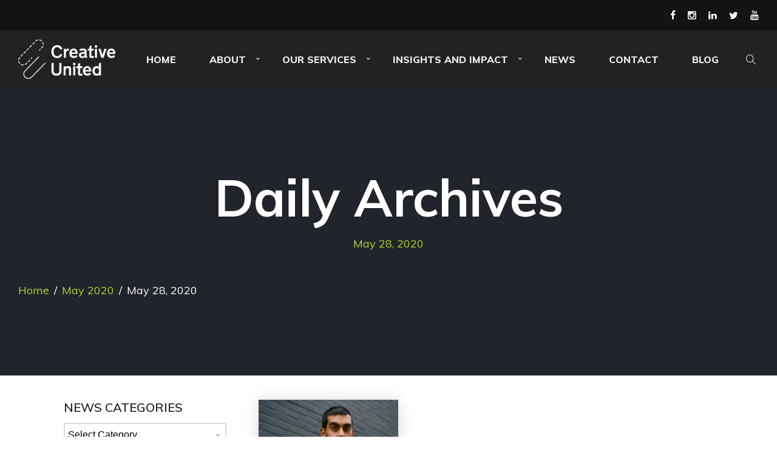

--- FILE ---
content_type: text/html
request_url: https://www.creativeunited.org.uk/2020/05/28/
body_size: 14170
content:
<!DOCTYPE html>
<html lang="en-GB">
<head>        
<meta charset="UTF-8">   
<meta name="viewport" content="width=device-width, initial-scale=1.0" /><title>May 28, 2020 &#8211; Creative United</title>
<style>img:is([sizes="auto" i], [sizes^="auto," i]) { contain-intrinsic-size: 3000px 1500px }</style>
<meta property="og:url" content="https://www.creativeunited.org.uk/2020/05/28/">
<meta property="og:site_name" content="Creative United">
<meta property="og:locale" content="en_GB">
<meta property="og:type" content="object">
<meta property="og:title" content="May 28, 2020 &#8211; Creative United">
<meta property="og:image" content="https://creativeunited.org.uk/wp-content/uploads/2018/12/prem-ready-thumb2.jpg">
<meta property="og:image:secure_url" content="https://creativeunited.org.uk/wp-content/uploads/2018/12/prem-ready-thumb2.jpg">
<meta property="og:image:alt" content="">
<meta property="fb:pages" content="606079666135717">
<meta property="fb:admins" content="2532351033446898">
<meta property="fb:app_id" content="424756488332711">
<meta name="twitter:card" content="summary_large_image">
<meta name="twitter:site" content="@CreativeUtdUK">
<meta name="twitter:creator" content="@CreativeUtdUK">
<meta name="twitter:title" content="May 28, 2020 &#8211; Creative United">
<meta name="twitter:image" content="https://creativeunited.org.uk/wp-content/uploads/2019/02/Header-insights.jpg">
<link rel='dns-prefetch' href='//maps.googleapis.com' />
<link rel='dns-prefetch' href='//fonts.googleapis.com' />
<link rel="alternate" type="application/rss+xml" title="Creative United &raquo; Feed" href="https://www.creativeunited.org.uk/feed/" />
<!-- <link rel='stylesheet' id='wp-block-library-css' href='https://www.creativeunited.org.uk/wp-includes/css/dist/block-library/style.min.css?ver=6.8.3' type='text/css' media='all' /> -->
<link rel="stylesheet" type="text/css" href="//www.creativeunited.org.uk/wp-content/cache/wpfc-minified/l0vve5ff/479sk.css" media="all"/>
<style id='classic-theme-styles-inline-css' type='text/css'>
/*! This file is auto-generated */
.wp-block-button__link{color:#fff;background-color:#32373c;border-radius:9999px;box-shadow:none;text-decoration:none;padding:calc(.667em + 2px) calc(1.333em + 2px);font-size:1.125em}.wp-block-file__button{background:#32373c;color:#fff;text-decoration:none}
</style>
<style id='global-styles-inline-css' type='text/css'>
:root{--wp--preset--aspect-ratio--square: 1;--wp--preset--aspect-ratio--4-3: 4/3;--wp--preset--aspect-ratio--3-4: 3/4;--wp--preset--aspect-ratio--3-2: 3/2;--wp--preset--aspect-ratio--2-3: 2/3;--wp--preset--aspect-ratio--16-9: 16/9;--wp--preset--aspect-ratio--9-16: 9/16;--wp--preset--color--black: #000000;--wp--preset--color--cyan-bluish-gray: #abb8c3;--wp--preset--color--white: #ffffff;--wp--preset--color--pale-pink: #f78da7;--wp--preset--color--vivid-red: #cf2e2e;--wp--preset--color--luminous-vivid-orange: #ff6900;--wp--preset--color--luminous-vivid-amber: #fcb900;--wp--preset--color--light-green-cyan: #7bdcb5;--wp--preset--color--vivid-green-cyan: #00d084;--wp--preset--color--pale-cyan-blue: #8ed1fc;--wp--preset--color--vivid-cyan-blue: #0693e3;--wp--preset--color--vivid-purple: #9b51e0;--wp--preset--gradient--vivid-cyan-blue-to-vivid-purple: linear-gradient(135deg,rgba(6,147,227,1) 0%,rgb(155,81,224) 100%);--wp--preset--gradient--light-green-cyan-to-vivid-green-cyan: linear-gradient(135deg,rgb(122,220,180) 0%,rgb(0,208,130) 100%);--wp--preset--gradient--luminous-vivid-amber-to-luminous-vivid-orange: linear-gradient(135deg,rgba(252,185,0,1) 0%,rgba(255,105,0,1) 100%);--wp--preset--gradient--luminous-vivid-orange-to-vivid-red: linear-gradient(135deg,rgba(255,105,0,1) 0%,rgb(207,46,46) 100%);--wp--preset--gradient--very-light-gray-to-cyan-bluish-gray: linear-gradient(135deg,rgb(238,238,238) 0%,rgb(169,184,195) 100%);--wp--preset--gradient--cool-to-warm-spectrum: linear-gradient(135deg,rgb(74,234,220) 0%,rgb(151,120,209) 20%,rgb(207,42,186) 40%,rgb(238,44,130) 60%,rgb(251,105,98) 80%,rgb(254,248,76) 100%);--wp--preset--gradient--blush-light-purple: linear-gradient(135deg,rgb(255,206,236) 0%,rgb(152,150,240) 100%);--wp--preset--gradient--blush-bordeaux: linear-gradient(135deg,rgb(254,205,165) 0%,rgb(254,45,45) 50%,rgb(107,0,62) 100%);--wp--preset--gradient--luminous-dusk: linear-gradient(135deg,rgb(255,203,112) 0%,rgb(199,81,192) 50%,rgb(65,88,208) 100%);--wp--preset--gradient--pale-ocean: linear-gradient(135deg,rgb(255,245,203) 0%,rgb(182,227,212) 50%,rgb(51,167,181) 100%);--wp--preset--gradient--electric-grass: linear-gradient(135deg,rgb(202,248,128) 0%,rgb(113,206,126) 100%);--wp--preset--gradient--midnight: linear-gradient(135deg,rgb(2,3,129) 0%,rgb(40,116,252) 100%);--wp--preset--font-size--small: 13px;--wp--preset--font-size--medium: 20px;--wp--preset--font-size--large: 36px;--wp--preset--font-size--x-large: 42px;--wp--preset--spacing--20: 0.44rem;--wp--preset--spacing--30: 0.67rem;--wp--preset--spacing--40: 1rem;--wp--preset--spacing--50: 1.5rem;--wp--preset--spacing--60: 2.25rem;--wp--preset--spacing--70: 3.38rem;--wp--preset--spacing--80: 5.06rem;--wp--preset--shadow--natural: 6px 6px 9px rgba(0, 0, 0, 0.2);--wp--preset--shadow--deep: 12px 12px 50px rgba(0, 0, 0, 0.4);--wp--preset--shadow--sharp: 6px 6px 0px rgba(0, 0, 0, 0.2);--wp--preset--shadow--outlined: 6px 6px 0px -3px rgba(255, 255, 255, 1), 6px 6px rgba(0, 0, 0, 1);--wp--preset--shadow--crisp: 6px 6px 0px rgba(0, 0, 0, 1);}:where(.is-layout-flex){gap: 0.5em;}:where(.is-layout-grid){gap: 0.5em;}body .is-layout-flex{display: flex;}.is-layout-flex{flex-wrap: wrap;align-items: center;}.is-layout-flex > :is(*, div){margin: 0;}body .is-layout-grid{display: grid;}.is-layout-grid > :is(*, div){margin: 0;}:where(.wp-block-columns.is-layout-flex){gap: 2em;}:where(.wp-block-columns.is-layout-grid){gap: 2em;}:where(.wp-block-post-template.is-layout-flex){gap: 1.25em;}:where(.wp-block-post-template.is-layout-grid){gap: 1.25em;}.has-black-color{color: var(--wp--preset--color--black) !important;}.has-cyan-bluish-gray-color{color: var(--wp--preset--color--cyan-bluish-gray) !important;}.has-white-color{color: var(--wp--preset--color--white) !important;}.has-pale-pink-color{color: var(--wp--preset--color--pale-pink) !important;}.has-vivid-red-color{color: var(--wp--preset--color--vivid-red) !important;}.has-luminous-vivid-orange-color{color: var(--wp--preset--color--luminous-vivid-orange) !important;}.has-luminous-vivid-amber-color{color: var(--wp--preset--color--luminous-vivid-amber) !important;}.has-light-green-cyan-color{color: var(--wp--preset--color--light-green-cyan) !important;}.has-vivid-green-cyan-color{color: var(--wp--preset--color--vivid-green-cyan) !important;}.has-pale-cyan-blue-color{color: var(--wp--preset--color--pale-cyan-blue) !important;}.has-vivid-cyan-blue-color{color: var(--wp--preset--color--vivid-cyan-blue) !important;}.has-vivid-purple-color{color: var(--wp--preset--color--vivid-purple) !important;}.has-black-background-color{background-color: var(--wp--preset--color--black) !important;}.has-cyan-bluish-gray-background-color{background-color: var(--wp--preset--color--cyan-bluish-gray) !important;}.has-white-background-color{background-color: var(--wp--preset--color--white) !important;}.has-pale-pink-background-color{background-color: var(--wp--preset--color--pale-pink) !important;}.has-vivid-red-background-color{background-color: var(--wp--preset--color--vivid-red) !important;}.has-luminous-vivid-orange-background-color{background-color: var(--wp--preset--color--luminous-vivid-orange) !important;}.has-luminous-vivid-amber-background-color{background-color: var(--wp--preset--color--luminous-vivid-amber) !important;}.has-light-green-cyan-background-color{background-color: var(--wp--preset--color--light-green-cyan) !important;}.has-vivid-green-cyan-background-color{background-color: var(--wp--preset--color--vivid-green-cyan) !important;}.has-pale-cyan-blue-background-color{background-color: var(--wp--preset--color--pale-cyan-blue) !important;}.has-vivid-cyan-blue-background-color{background-color: var(--wp--preset--color--vivid-cyan-blue) !important;}.has-vivid-purple-background-color{background-color: var(--wp--preset--color--vivid-purple) !important;}.has-black-border-color{border-color: var(--wp--preset--color--black) !important;}.has-cyan-bluish-gray-border-color{border-color: var(--wp--preset--color--cyan-bluish-gray) !important;}.has-white-border-color{border-color: var(--wp--preset--color--white) !important;}.has-pale-pink-border-color{border-color: var(--wp--preset--color--pale-pink) !important;}.has-vivid-red-border-color{border-color: var(--wp--preset--color--vivid-red) !important;}.has-luminous-vivid-orange-border-color{border-color: var(--wp--preset--color--luminous-vivid-orange) !important;}.has-luminous-vivid-amber-border-color{border-color: var(--wp--preset--color--luminous-vivid-amber) !important;}.has-light-green-cyan-border-color{border-color: var(--wp--preset--color--light-green-cyan) !important;}.has-vivid-green-cyan-border-color{border-color: var(--wp--preset--color--vivid-green-cyan) !important;}.has-pale-cyan-blue-border-color{border-color: var(--wp--preset--color--pale-cyan-blue) !important;}.has-vivid-cyan-blue-border-color{border-color: var(--wp--preset--color--vivid-cyan-blue) !important;}.has-vivid-purple-border-color{border-color: var(--wp--preset--color--vivid-purple) !important;}.has-vivid-cyan-blue-to-vivid-purple-gradient-background{background: var(--wp--preset--gradient--vivid-cyan-blue-to-vivid-purple) !important;}.has-light-green-cyan-to-vivid-green-cyan-gradient-background{background: var(--wp--preset--gradient--light-green-cyan-to-vivid-green-cyan) !important;}.has-luminous-vivid-amber-to-luminous-vivid-orange-gradient-background{background: var(--wp--preset--gradient--luminous-vivid-amber-to-luminous-vivid-orange) !important;}.has-luminous-vivid-orange-to-vivid-red-gradient-background{background: var(--wp--preset--gradient--luminous-vivid-orange-to-vivid-red) !important;}.has-very-light-gray-to-cyan-bluish-gray-gradient-background{background: var(--wp--preset--gradient--very-light-gray-to-cyan-bluish-gray) !important;}.has-cool-to-warm-spectrum-gradient-background{background: var(--wp--preset--gradient--cool-to-warm-spectrum) !important;}.has-blush-light-purple-gradient-background{background: var(--wp--preset--gradient--blush-light-purple) !important;}.has-blush-bordeaux-gradient-background{background: var(--wp--preset--gradient--blush-bordeaux) !important;}.has-luminous-dusk-gradient-background{background: var(--wp--preset--gradient--luminous-dusk) !important;}.has-pale-ocean-gradient-background{background: var(--wp--preset--gradient--pale-ocean) !important;}.has-electric-grass-gradient-background{background: var(--wp--preset--gradient--electric-grass) !important;}.has-midnight-gradient-background{background: var(--wp--preset--gradient--midnight) !important;}.has-small-font-size{font-size: var(--wp--preset--font-size--small) !important;}.has-medium-font-size{font-size: var(--wp--preset--font-size--medium) !important;}.has-large-font-size{font-size: var(--wp--preset--font-size--large) !important;}.has-x-large-font-size{font-size: var(--wp--preset--font-size--x-large) !important;}
:where(.wp-block-post-template.is-layout-flex){gap: 1.25em;}:where(.wp-block-post-template.is-layout-grid){gap: 1.25em;}
:where(.wp-block-columns.is-layout-flex){gap: 2em;}:where(.wp-block-columns.is-layout-grid){gap: 2em;}
:root :where(.wp-block-pullquote){font-size: 1.5em;line-height: 1.6;}
</style>
<!-- <link rel='stylesheet' id='rt-fontawsome-css' href='https://www.creativeunited.org.uk/wp-content/plugins/the-post-grid/assets/vendor/font-awesome/css/font-awesome.min.css?ver=7.8.8' type='text/css' media='all' /> -->
<!-- <link rel='stylesheet' id='rt-tpg-css' href='https://www.creativeunited.org.uk/wp-content/plugins/the-post-grid/assets/css/thepostgrid.min.css?ver=7.8.8' type='text/css' media='all' /> -->
<!-- <link rel='stylesheet' id='mc4wp-form-themes-css' href='https://www.creativeunited.org.uk/wp-content/plugins/mailchimp-for-wp/assets/css/form-themes.css?ver=4.10.5' type='text/css' media='all' /> -->
<!-- <link rel='stylesheet' id='wyde-animations-css' href='https://www.creativeunited.org.uk/wp-content/plugins/wyde-core/shortcodes/css/animation.css?ver=3.9.1' type='text/css' media='all' /> -->
<!-- <link rel='stylesheet' id='wyde-font-awesome-css' href='https://www.creativeunited.org.uk/wp-content/plugins/wyde-core/assets/css/font-awesome.min.css?ver=4.6.3' type='text/css' media='all' /> -->
<!-- <link rel='stylesheet' id='aoraki-css' href='https://www.creativeunited.org.uk/wp-content/themes/aoraki-child-theme/style.css?ver=1.0' type='text/css' media='all' /> -->
<!-- <link rel='stylesheet' id='aoraki-icons-css' href='https://www.creativeunited.org.uk/wp-content/themes/aoraki/css/icons.css?ver=1.0' type='text/css' media='all' /> -->
<!-- <link rel='stylesheet' id='lightcase-css' href='https://www.creativeunited.org.uk/wp-content/themes/aoraki/css/lightcase.css?ver=1.0' type='text/css' media='all' /> -->
<!-- <link rel='stylesheet' id='aoraki-main-css' href='https://www.creativeunited.org.uk/wp-content/themes/aoraki/css/main.css?ver=1.0' type='text/css' media='all' /> -->
<!-- <link rel='stylesheet' id='aoraki-shortcodes-css' href='https://www.creativeunited.org.uk/wp-content/themes/aoraki/css/shortcodes.css?ver=1.0' type='text/css' media='all' /> -->
<!-- <link rel='stylesheet' id='js_composer_front-css' href='https://www.creativeunited.org.uk/wp-content/plugins/js_composer/assets/css/js_composer.min.css?ver=6.6.0' type='text/css' media='all' /> -->
<!-- <link rel='stylesheet' id='aoraki-main-build-css' href='https://www.creativeunited.org.uk/wp-content/themes/aoraki-child-theme/assets/dist/css/main.build.css?ver=1.0.7' type='text/css' media='all' /> -->
<link rel="stylesheet" type="text/css" href="//www.creativeunited.org.uk/wp-content/cache/wpfc-minified/7c40mgbh/479sk.css" media="all"/>
<link rel='stylesheet' id='redux-google-fonts-aoraki_options-css' href='https://fonts.googleapis.com/css?family=Muli%3A800%2C400%2C700%2C600&#038;ver=1750841303' type='text/css' media='all' />
<script src='//www.creativeunited.org.uk/wp-content/cache/wpfc-minified/12ym1jbl/479sk.js' type="text/javascript"></script>
<!-- <script type="text/javascript" src="https://www.creativeunited.org.uk/wp-includes/js/jquery/jquery.min.js?ver=3.7.1" id="jquery-core-js"></script> -->
<!-- <script type="text/javascript" src="https://www.creativeunited.org.uk/wp-includes/js/jquery/jquery-migrate.min.js?ver=3.4.1" id="jquery-migrate-js"></script> -->
<!-- <script type="text/javascript" src="https://www.creativeunited.org.uk/wp-content/plugins/wyde-core/assets/js/modernizr.js" id="modernizr-js"></script> -->
<link rel="https://api.w.org/" href="https://www.creativeunited.org.uk/wp-json/" /><link rel="EditURI" type="application/rsd+xml" title="RSD" href="https://www.creativeunited.org.uk/xmlrpc.php?rsd" />
<meta name="generator" content="WordPress 6.8.3" />
<style>
:root {
--tpg-primary-color: #0d6efd;
--tpg-secondary-color: #0654c4;
--tpg-primary-light: #c4d0ff
}
</style>
<meta name="generator" content="Visual Composer 6.6.0"/>
<meta name="generator" content="Powered by Slider Revolution 6.5.3 - responsive, Mobile-Friendly Slider Plugin for WordPress with comfortable drag and drop interface." />
<script type="text/javascript">function setREVStartSize(e){
//window.requestAnimationFrame(function() {				 
window.RSIW = window.RSIW===undefined ? window.innerWidth : window.RSIW;	
window.RSIH = window.RSIH===undefined ? window.innerHeight : window.RSIH;	
try {								
var pw = document.getElementById(e.c).parentNode.offsetWidth,
newh;
pw = pw===0 || isNaN(pw) ? window.RSIW : pw;
e.tabw = e.tabw===undefined ? 0 : parseInt(e.tabw);
e.thumbw = e.thumbw===undefined ? 0 : parseInt(e.thumbw);
e.tabh = e.tabh===undefined ? 0 : parseInt(e.tabh);
e.thumbh = e.thumbh===undefined ? 0 : parseInt(e.thumbh);
e.tabhide = e.tabhide===undefined ? 0 : parseInt(e.tabhide);
e.thumbhide = e.thumbhide===undefined ? 0 : parseInt(e.thumbhide);
e.mh = e.mh===undefined || e.mh=="" || e.mh==="auto" ? 0 : parseInt(e.mh,0);		
if(e.layout==="fullscreen" || e.l==="fullscreen") 						
newh = Math.max(e.mh,window.RSIH);					
else{					
e.gw = Array.isArray(e.gw) ? e.gw : [e.gw];
for (var i in e.rl) if (e.gw[i]===undefined || e.gw[i]===0) e.gw[i] = e.gw[i-1];					
e.gh = e.el===undefined || e.el==="" || (Array.isArray(e.el) && e.el.length==0)? e.gh : e.el;
e.gh = Array.isArray(e.gh) ? e.gh : [e.gh];
for (var i in e.rl) if (e.gh[i]===undefined || e.gh[i]===0) e.gh[i] = e.gh[i-1];
var nl = new Array(e.rl.length),
ix = 0,						
sl;					
e.tabw = e.tabhide>=pw ? 0 : e.tabw;
e.thumbw = e.thumbhide>=pw ? 0 : e.thumbw;
e.tabh = e.tabhide>=pw ? 0 : e.tabh;
e.thumbh = e.thumbhide>=pw ? 0 : e.thumbh;					
for (var i in e.rl) nl[i] = e.rl[i]<window.RSIW ? 0 : e.rl[i];
sl = nl[0];									
for (var i in nl) if (sl>nl[i] && nl[i]>0) { sl = nl[i]; ix=i;}															
var m = pw>(e.gw[ix]+e.tabw+e.thumbw) ? 1 : (pw-(e.tabw+e.thumbw)) / (e.gw[ix]);					
newh =  (e.gh[ix] * m) + (e.tabh + e.thumbh);
}				
if(window.rs_init_css===undefined) window.rs_init_css = document.head.appendChild(document.createElement("style"));					
document.getElementById(e.c).height = newh+"px";
window.rs_init_css.innerHTML += "#"+e.c+"_wrapper { height: "+newh+"px }";				
} catch(e){
console.log("Failure at Presize of Slider:" + e)
}					   
//});
};</script>
<style type="text/css" id="wp-custom-css">
.widget {
color: #000;
}
.header-title.w-size-s .title,
.header-title.w-size-m .title,
.header-title.w-size-l .title {
text-transform: none;
}
.w-item > figure .entry-title {
text-transform: none;
}
input, 
textarea {
font-size: 16px;
}
.w-photoset.grid-3-cols .w-item.w-h2 .post-media {
height: 300px;
}
.w-photoset.grid-2-cols .w-item.w-h2 .post-media {
height: 300px;
}
.w-photoset.grid-4-cols .w-item.w-h2 .post-media {
height: 300px;
}
/* Member name */
.member-content .member-detail h3 {
font-size: 30px;
}
/* Job title */
.member-content .member-meta {
font-size: 16px;
}
/* Email icon */
.member-content .member-detail .social-link a {
font-size: 24px;
}
#header-logo img {
max-height: 75%;
}
#live-search-form input {
text-transform: none;
}
.w-photoset .w-item figcaption .entry-title  {
overflow: initial;  
}
.w-link-button.large.w-with-icon {
width:inherit;
text-align:center;
}
.w-button-icon {
position:absolute;
left:0px;
}
.w-button-text{
margin-left:20px;
}
.post-19838 .image {
display: none;
}		</style>
<style type="text/css" title="dynamic-css" class="options-output">.single-post #content{background-size:cover;background-position:center center;}.archive.category #content, .archive.author #content, .archive.date #content{background-color:transparent;background-size:cover;background-position:center center;}.archive.tax-portfolio_category #content, .archive.tax-portfolio_skill #content, .archive.tax-portfolio_tag #content{background-position:center center;}body{font-family:Muli,Arial, Helvetica, sans-serif;font-weight:normal;color:#6b6b6b;font-size:18px;}#top-nav > ul, #top-nav > ul > li > a, .center-nav #top-nav > ul, .center-nav #top-nav > ul > li > a, .live-search-form input{font-family:Muli,Arial, Helvetica, sans-serif;font-weight:800;font-size:16px;}.side-nav #vertical-nav > ul, .side-nav #vertical-nav > ul > li > a, #side-menu .ex-menu li a{font-family:Muli,Arial, Helvetica, sans-serif;font-weight:400;}.w-button, .w-link-button, .w-ghost-button, a.button, button, .w-showmore .w-next, input[type="submit"], input[type="button"], input[type="reset"]{font-family:Muli,Arial, Helvetica, sans-serif;font-weight:normal;}h1{font-family:Muli,Arial, Helvetica, sans-serif;font-weight:700;font-size:30px;}h2{font-family:Muli,Arial, Helvetica, sans-serif;font-weight:600;font-size:24px;}h3{font-family:Muli,Arial, Helvetica, sans-serif;font-weight:600;font-size:20px;}h4,.w-heading.heading-4 .w-wrapper > span,.w-heading .subheading,.w-heading.heading-5 .heading-title,.w-heading.heading-6 .heading-title{font-family:Muli,Arial, Helvetica, sans-serif;font-weight:400;font-style:normal;}h5,blockquote,.format-quote .entry-title,.post .post-date strong,.w-blog-posts .post-external-link a{font-family:Muli,Arial, Helvetica, sans-serif;font-weight:400;font-style:normal;}.w-separator .w-text,.w-donut-chart span,.related-posts li h4,.post-nav h4,.title-wrapper .subtitle{font-family:Muli,Arial, Helvetica, sans-serif;}</style><style type="text/css" data-name="aoraki-color-scheme">a,
#header #top-nav li > a:hover,
#header #top-nav li.current-menu-ancestor > a,
#header #top-nav li.current-menu-parent > a,
#header #top-nav li.current-menu-item > a,
#header #top-nav li.current_page_parent > a,
#header #top-nav li.current_page_ancestor > a,
#header #top-nav li.current_page_item > a,
#header #top-bar .menu-item a:hover,
#header #top-bar .social-icons > li a:hover,
#header #top-bar .contact-info li i,
.vertical-menu li > a:hover,
.vertical-menu .current-menu-ancestor > a,
.vertical-menu .current-menu-item > a,
.w-dark #full-nav .vertical-menu li:hover > a,
.w-dark #full-nav .vertical-menu .current-menu-ancestor > a,
.w-dark #full-nav .vertical-menu .current-menu-item > a,
#side-menu li:hover > a,
.w-light .sliding-remove-button:hover,
#slidingbar .social-icons > li a:hover,
.dropcap,
blockquote:before,
.highlight,
button:hover,
input[type="submit"]:hover, 
input[type="button"]:hover,
.w-link-button.none,
.w-link-button.outline,
.w-link-button:not(.none):active,
.w-link-button.outline.w-with-icon:hover, 
.w-ghost-button:hover,
.w-accordion .active .acd-header,
.w-accordion .active:hover .acd-header,
.w-text-light .w-accordion .active .acd-header,
.w-text-light .w-accordion .active:hover .acd-header,
.w-toggle.active > h3,
.w-text-light .w-toggle.active > h3,
.w-testimonial:before,
.w-testimonials-slider .owl-nav > button,
.w-testimonials-slider .owl-nav > button:hover,
.w-team-slider .member-name h4,
.w-info-box .w-icon,
.w-pricing-box,
.w-blog-posts .entry-title a:hover,
.post-meta a:hover,
.w-blog-posts .post:not(.format-quote) .post-share a:hover,
.w-blog-posts .post.format-quote .entry-title:before,
.format-quote .post-detail .entry-title:before,
.post .meta-date a strong,
.post-nav > div:hover h4 a,
.post-nav > div:hover > a,
.w-showmore .w-next:hover,
.widget a:hover,
.related-posts li:hover h4 a,
.w-heading:not(.heading-3):not(.heading-7):not(.heading-8):not(.heading-10):not(.heading-11) .heading-title,
.w-photoset .w-item figcaption h3:hover a,
.w-blog-posts .no-cover.format-audio .post-media-icon,
.w-blog-posts .no-cover.format-video .post-media-icon,
.meta-date a strong,
.header-title .subtitle,
.header-title .title strong,
.member-content .member-meta,
.w-counter-box,
.w-text-block ul > li:before,
.widget_shopping_cart .total .amount,
.woocommerce-message:before, 
.woocommerce-info:before, 
.stars a:hover,
.products .w-item .price,
.woocommerce button.button:hover, 
.woocommerce .buttons .button:hover, 
.wc-proceed-to-checkout .button:hover, 
.my_account_orders a.button:hover, 
.add_to_cart_inline .button:hover,
.order-total .amount,
.summary .single_variation .price ins .amount
{
color:#b5d334;
}
.dropdown-nav ul ul,
.header-title.w-size-m .title:after,
.w-icon-tabs .w-tabs-nav li.active a,
.sliding-remove-button:hover,
code,
.w-icon-tabs.w-tabs .w-tabs-nav li.active,
.loader-border,
.loader-timer > div,
.sandglass-line,
.sandglass-bottom,
.sandglass-top,
.loader-drip:after,
.w-blog-posts .w-item > .post.sticky,
.variation,
.shop_table .quantity input:focus,
.shop_table .quantity input:hover,
.w-showmore .w-next:hover:after 
{
border-color:#b5d334;
}
.w-link-button:not(.none),
.w-link-button:not(.none):not(.w-with-icon).outline:hover,
.w-link-button:not(.none).outline:active,
.w-counter-box .counter-title span,
.w-accordion .acd-header:after,
.w-toggle > h3:after,
.w-tabs .w-tabs-nav li.active,
.w-tour .w-tabs-nav li.active,
.w-testimonials-slider .w-border,
.w-pricing-box .box-button,
.w-blog-posts.w-masonry .meta-category a,
.post .post-date,
.post .post-date:after,
.w-heading.heading-7 h2:before,
.w-heading.heading-7 h2:after,
.w-heading.heading-10:after,
#header .mobile-nav-icon > .menu-icon,
#header .mobile-nav-icon > .menu-icon:before,
#header .mobile-nav-icon > .menu-icon:after,
.full-nav-icon:hover > .menu-icon,
.full-nav-icon:hover > .menu-icon:before,
.full-nav-icon:hover > .menu-icon:after,
#toplink-button .border:before,
.w-twitter .profile-image img,
#wp-calendar tbody td#today:hover,
.meta-edit .post-edit-link:hover,
.comment-edit-link:hover,
.comment-reply-link,
#cancel-comment-reply-link:hover,
#preloader.loader-6,
.loader-inner,
.loader-timer > div:before,
.loader-timer > div:after, 
.loader-blobs .blob,
.loader-drip:before,
.cart-items,
.w-effect-zoomIn .w-item > figure:hover,
.w-effect-zoomInFade .w-item > figure:hover,
.widget_price_filter .ui-slider .ui-slider-range,
.widget_price_filter .ui-slider .ui-slider-handle,
.onsale
{
background-color:#b5d334;
}
.w-ghost-button,
.w-link-button,
.pagination > span > a:hover,
.pagination ul li:hover a
{
color:#b5d334;
border-color:#b5d334;
}
button,
.w-button,
input[type="submit"],
input[type="button"],
:not(:required) input[type="checkbox"]:checked, 
:not(:required) input[type="radio"]:checked,
.w-icon-tabs .w-tabs-nav li.active,
.pagination ul li span.current,
.w-info-box.w-circle .w-icon,
.comments-nav a:hover,
.loader-square-spin > div,
.ball-pulse > div,
.woocommerce button.button, 
.woocommerce .buttons .button, 
.wc-proceed-to-checkout .button, 
.my_account_orders a.button, 
.add_to_cart_inline .button
{
border-color:#b5d334;
background-color:#b5d334;
}
.single-product .woocommerce-tabs ul.tabs li.active {
box-shadow: 0 1px 0 #b5d334;
}
.loader-circle{
box-shadow: inset 0 0 0 3px #b5d334;
}
.loader-line-mask .loader-line
{
box-shadow: inset 0 0 0 4px #b5d334;
}
.loader-rect{
stroke: #b5d334;
}</style><!-- Google Tag Manager -->
<script>(function(w,d,s,l,i){w[l]=w[l]||[];w[l].push({'gtm.start':
new Date().getTime(),event:'gtm.js'});var f=d.getElementsByTagName(s)[0],
j=d.createElement(s),dl=l!='dataLayer'?'&l='+l:'';j.async=true;j.src=
'https://www.googletagmanager.com/gtm.js?id='+i+dl;f.parentNode.insertBefore(j,f);
})(window,document,'script','dataLayer','GTM-N968MCM');</script>
<!-- End Google Tag Manager -->
<!-- Hotjar Tracking Code for http://www.creativeunited.org.uk -->
<script>
(function(h,o,t,j,a,r){
h.hj=h.hj||function(){(h.hj.q=h.hj.q||[]).push(arguments)};
h._hjSettings={hjid:1153218,hjsv:6};
a=o.getElementsByTagName('head')[0];
r=o.createElement('script');r.async=1;
r.src=t+h._hjSettings.hjid+j+h._hjSettings.hjsv;
a.appendChild(r);
})(window,document,'https://static.hotjar.com/c/hotjar-','.js?sv=');
</script>
<link rel="shortcut icon" href="https://www.creativeunited.org.uk/wp-content/uploads/2019/02/favicon.ico" type="image/x-icon">
<link rel="icon" href="https://www.creativeunited.org.uk/wp-content/uploads/2019/02/favicon.ico" type="image/x-icon">
<script id="mcjs">!function(c,h,i,m,p){m=c.createElement(h),p=c.getElementsByTagName(h)
[0],m.async=1,m.src=i,p.parentNode.insertBefore(m,p)}
(document,"script","https://chimpstatic.com/mcjs-
connected/js/users/f460d188717952a71c76f6315/e6ef40de81f9710f747cacd3d.js");</script>    </head>
<body class="archive date wp-theme-aoraki wp-child-theme-aoraki-child-theme rttpg rttpg-7.8.8 radius-frontend rttpg-body-wrap rttpg-flaticon  classic-nav nav-extra-header">        
<div id="preloader" class="loader-5">        <div id="loading-animation">
<div class="loader-timer">
<div></div>
</div>        </div>
</div>        
<header id="header" class="has-top-bar">
<div class="header-menu w-dark w-sticky w-full w-text-light">       
<div id="top-bar">
<div class="container">
<div class="top-bar-right">
<ul class="social-icons"><li><a href="https://www.facebook.com/creativeuniteduk/" target="_blank" title="Facebook"><i class="aoraki-icon-facebook"></i></a></li><li><a href="https://www.instagram.com/creativeuniteduk" target="_blank" title="Instagram"><i class="aoraki-icon-instagram"></i></a></li><li><a href="https://www.linkedin.com/company/creativeunited/" target="_blank" title="LinkedIn"><i class="aoraki-icon-linkedin"></i></a></li><li><a href="https://twitter.com/CreativeUtdUK" target="_blank" title="Twitter"><i class="aoraki-icon-twitter"></i></a></li><li><a href="https://www.youtube.com/channel/UC7P1-_14nTkcf7dd6fVs6vw" target="_blank" title="Youtube"><i class="aoraki-icon-youtube"></i></a></li></ul>            </div>
</div>
</div>
<div class="container">       
<span class="mobile-nav-icon">
<i class="menu-icon"></i>
</span>
<span id="header-logo">  
<a href="https://www.creativeunited.org.uk">
<img class="dark-logo" src="https://www.creativeunited.org.uk/wp-content/uploads/2019/12/CU_fulllogo_paperclip-sm-dark-sticky.png" width="87" height="35" alt="Creative United" />
<img class="dark-sticky" src="https://www.creativeunited.org.uk/wp-content/uploads/2019/06/CU_fulllogo_paperclip-sm-dark-sticky.png" width="87" height="35" alt="Creative United" />
<img class="light-logo" src="https://www.creativeunited.org.uk/wp-content/uploads/2019/06/CU_fulllogo_paperclip-white-large-web.png" width="175" height="70" alt="Creative United" />
<img class="light-sticky" src="https://www.creativeunited.org.uk/wp-content/uploads/2019/06/CU_fulllogo_paperclip-white-large-web.png" width="175" height="70" alt="Creative United" />
</a>
</span>
<nav id="top-nav" class="dropdown-nav">
<ul class="top-menu">
<li id="menu-item-13710" class="menu-item menu-item-type-post_type menu-item-object-page menu-item-home menu-item-13710"><a href="https://www.creativeunited.org.uk/">Home</a></li>
<li id="menu-item-13848" class="menu-item menu-item-type-post_type menu-item-object-page menu-item-has-children menu-item-13848"><a href="https://www.creativeunited.org.uk/about/">About</a>
<ul class="sub-menu">
<li id="menu-item-15632" class="menu-item menu-item-type-post_type menu-item-object-page menu-item-15632"><a href="https://www.creativeunited.org.uk/about/">About Us</a></li>
<li id="menu-item-14754" class="menu-item menu-item-type-post_type menu-item-object-page menu-item-has-children menu-item-14754"><a href="https://www.creativeunited.org.uk/team/">Team</a>
<ul class="sub-menu">
<li id="menu-item-20215" class="menu-item menu-item-type-post_type menu-item-object-page menu-item-20215"><a href="https://www.creativeunited.org.uk/team/">Staff</a></li>
<li id="menu-item-14259" class="menu-item menu-item-type-post_type menu-item-object-page menu-item-14259"><a href="https://www.creativeunited.org.uk/board/">Board</a></li>
<li id="menu-item-20729" class="menu-item menu-item-type-post_type menu-item-object-wyde_portfolio menu-item-20729"><a href="https://www.creativeunited.org.uk/services/artist-advisory-group/">Artist Advisory Group</a></li>
<li id="menu-item-20195" class="menu-item menu-item-type-post_type menu-item-object-page menu-item-20195"><a href="https://www.creativeunited.org.uk/phd-candidates/">PhD Candidates</a></li>
<li id="menu-item-15382" class="menu-item menu-item-type-post_type menu-item-object-page menu-item-15382"><a href="https://www.creativeunited.org.uk/business-advisor-network/">Business Advisor Network</a></li>
</ul>
</li>
<li id="menu-item-13733" class="menu-item menu-item-type-post_type menu-item-object-page menu-item-13733"><a href="https://www.creativeunited.org.uk/who-we-work-with/">Who we work with</a></li>
<li id="menu-item-15767" class="menu-item menu-item-type-post_type menu-item-object-page menu-item-15767"><a href="https://www.creativeunited.org.uk/job-vacancies/">Job vacancies</a></li>
<li id="menu-item-20336" class="menu-item menu-item-type-post_type menu-item-object-page menu-item-20336"><a href="https://www.creativeunited.org.uk/environmental-policy/">Environmental Policy</a></li>
</ul>
</li>
<li id="menu-item-13807" class="menu-item menu-item-type-post_type menu-item-object-page menu-item-has-children menu-item-13807"><a href="https://www.creativeunited.org.uk/services/">Our Services</a>
<ul class="sub-menu">
<li id="menu-item-19580" class="menu-item menu-item-type-post_type menu-item-object-wyde_portfolio menu-item-19580"><a href="https://www.creativeunited.org.uk/services/own-art/">Own Art</a></li>
<li id="menu-item-19581" class="menu-item menu-item-type-post_type menu-item-object-wyde_portfolio menu-item-19581"><a href="https://www.creativeunited.org.uk/services/takeitaway/">Take it away</a></li>
<li id="menu-item-22248" class="menu-item menu-item-type-post_type menu-item-object-wyde_portfolio menu-item-22248"><a href="https://www.creativeunited.org.uk/services/recreate/">Re:Create</a></li>
<li id="menu-item-19583" class="menu-item menu-item-type-custom menu-item-object-custom menu-item-19583"><a href="https://www.creativeunited.org.uk/all-programmes/">Business Support Programmes</a></li>
<li id="menu-item-21862" class="menu-item menu-item-type-custom menu-item-object-custom menu-item-21862"><a href="https://www.creativeunited.org.uk/services/inclusive-music-consortium/">The Inclusive Music Consortium</a></li>
<li id="menu-item-19582" class="menu-item menu-item-type-post_type menu-item-object-wyde_portfolio menu-item-19582"><a href="https://www.creativeunited.org.uk/services/iamm/">Inclusive Access to Music Making</a></li>
</ul>
</li>
<li id="menu-item-22836" class="menu-item menu-item-type-post_type menu-item-object-page menu-item-has-children menu-item-22836"><a href="https://www.creativeunited.org.uk/annual-impact/">Insights and Impact</a>
<ul class="sub-menu">
<li id="menu-item-19383" class="menu-item menu-item-type-post_type menu-item-object-page menu-item-19383"><a href="https://www.creativeunited.org.uk/annual-impact/">Annual Impact Reports</a></li>
<li id="menu-item-15634" class="menu-item menu-item-type-post_type menu-item-object-page menu-item-15634"><a href="https://www.creativeunited.org.uk/insights/">Research, Reports &#038; Case Studies</a></li>
</ul>
</li>
<li id="menu-item-13817" class="menu-item menu-item-type-post_type menu-item-object-page menu-item-13817"><a href="https://www.creativeunited.org.uk/news/">News</a></li>
<li id="menu-item-13793" class="menu-item menu-item-type-post_type menu-item-object-page menu-item-13793"><a href="https://www.creativeunited.org.uk/contact/">Contact</a></li>
<li id="menu-item-20303" class="menu-item menu-item-type-taxonomy menu-item-object-category menu-item-20303"><a href="https://www.creativeunited.org.uk/category/blog/">Blog</a></li>
<li class="menu-item-search">
<a class="live-search-button" href="#"><i class="aoraki-icon-search"></i></a>
</li>
</ul>
</nav>        
</div>
</div>       
<div class="header-space w-dark"></div>
<div class="header-title text-center w-size-l w-full" style="color:#ffffff" data-effect="fadeOut">
<div class="header-background">
<div class="bg-wrapper bg-image" style></div>    
</div>
<div class="container">
<h1 class="title">Daily Archives</h1>             
<h4 class="subtitle">May 28, 2020</h4>
<div class="w-breadcrumb" style="text-align:left">
<div class="w-wrapper" xmlns:v="http://rdf.data-vocabulary.org/#"><span typeof="v:Breadcrumb"><a href="https://www.creativeunited.org.uk/" rel="v:url" property="v:title">Home</a><span class="w-breadcrumb-sep">/</span><span rel="v:child" typeof="v:Breadcrumb"><a href="https://www.creativeunited.org.uk/2020/05/" rel="v:url" property="v:title">May 2020</a><span class="w-breadcrumb-sep">/</span><span class="w-breadcrumb-current">May 28, 2020</span></span></span></div></div>          
</div>
</div>     </header> 
<aside id="side-nav" class="w-text-light">    
<div class="bg-wrapper bg-image" style="background-color:transparent"></div>
<div id="side-nav-logo">
</div>                   
<nav id="side-menu">
<div id="vertical-nav">
<ul class="vertical-menu">
<li class="menu-item menu-item-type-post_type menu-item-object-page menu-item-home menu-item-13710"><a href="https://www.creativeunited.org.uk/">Home</a><button class="sub-menu-button" aria-label="Open Submenu"><i class="aoraki-icon-right"></i></button></li>
<li class="menu-item menu-item-type-post_type menu-item-object-page menu-item-has-children menu-item-13848"><a href="https://www.creativeunited.org.uk/about/">About</a><button class="sub-menu-button" aria-label="Open Submenu"><i class="aoraki-icon-right"></i></button>
<ul class="sub-menu">
<li class="menu-item menu-item-type-post_type menu-item-object-page menu-item-15632"><a href="https://www.creativeunited.org.uk/about/">About Us</a><button class="sub-menu-button" aria-label="Open Submenu"><i class="aoraki-icon-right"></i></button></li>
<li class="menu-item menu-item-type-post_type menu-item-object-page menu-item-has-children menu-item-14754"><a href="https://www.creativeunited.org.uk/team/">Team</a><button class="sub-menu-button" aria-label="Open Submenu"><i class="aoraki-icon-right"></i></button>
<ul class="sub-menu">
<li class="menu-item menu-item-type-post_type menu-item-object-page menu-item-20215"><a href="https://www.creativeunited.org.uk/team/">Staff</a><button class="sub-menu-button" aria-label="Open Submenu"><i class="aoraki-icon-right"></i></button></li>
<li class="menu-item menu-item-type-post_type menu-item-object-page menu-item-14259"><a href="https://www.creativeunited.org.uk/board/">Board</a><button class="sub-menu-button" aria-label="Open Submenu"><i class="aoraki-icon-right"></i></button></li>
<li class="menu-item menu-item-type-post_type menu-item-object-wyde_portfolio menu-item-20729"><a href="https://www.creativeunited.org.uk/services/artist-advisory-group/">Artist Advisory Group</a><button class="sub-menu-button" aria-label="Open Submenu"><i class="aoraki-icon-right"></i></button></li>
<li class="menu-item menu-item-type-post_type menu-item-object-page menu-item-20195"><a href="https://www.creativeunited.org.uk/phd-candidates/">PhD Candidates</a><button class="sub-menu-button" aria-label="Open Submenu"><i class="aoraki-icon-right"></i></button></li>
<li class="menu-item menu-item-type-post_type menu-item-object-page menu-item-15382"><a href="https://www.creativeunited.org.uk/business-advisor-network/">Business Advisor Network</a><button class="sub-menu-button" aria-label="Open Submenu"><i class="aoraki-icon-right"></i></button></li>
</ul>
</li>
<li class="menu-item menu-item-type-post_type menu-item-object-page menu-item-13733"><a href="https://www.creativeunited.org.uk/who-we-work-with/">Who we work with</a><button class="sub-menu-button" aria-label="Open Submenu"><i class="aoraki-icon-right"></i></button></li>
<li class="menu-item menu-item-type-post_type menu-item-object-page menu-item-15767"><a href="https://www.creativeunited.org.uk/job-vacancies/">Job vacancies</a><button class="sub-menu-button" aria-label="Open Submenu"><i class="aoraki-icon-right"></i></button></li>
<li class="menu-item menu-item-type-post_type menu-item-object-page menu-item-20336"><a href="https://www.creativeunited.org.uk/environmental-policy/">Environmental Policy</a><button class="sub-menu-button" aria-label="Open Submenu"><i class="aoraki-icon-right"></i></button></li>
</ul>
</li>
<li class="menu-item menu-item-type-post_type menu-item-object-page menu-item-has-children menu-item-13807"><a href="https://www.creativeunited.org.uk/services/">Our Services</a><button class="sub-menu-button" aria-label="Open Submenu"><i class="aoraki-icon-right"></i></button>
<ul class="sub-menu">
<li class="menu-item menu-item-type-post_type menu-item-object-wyde_portfolio menu-item-19580"><a href="https://www.creativeunited.org.uk/services/own-art/">Own Art</a><button class="sub-menu-button" aria-label="Open Submenu"><i class="aoraki-icon-right"></i></button></li>
<li class="menu-item menu-item-type-post_type menu-item-object-wyde_portfolio menu-item-19581"><a href="https://www.creativeunited.org.uk/services/takeitaway/">Take it away</a><button class="sub-menu-button" aria-label="Open Submenu"><i class="aoraki-icon-right"></i></button></li>
<li class="menu-item menu-item-type-post_type menu-item-object-wyde_portfolio menu-item-22248"><a href="https://www.creativeunited.org.uk/services/recreate/">Re:Create</a><button class="sub-menu-button" aria-label="Open Submenu"><i class="aoraki-icon-right"></i></button></li>
<li class="menu-item menu-item-type-custom menu-item-object-custom menu-item-19583"><a href="https://www.creativeunited.org.uk/all-programmes/">Business Support Programmes</a><button class="sub-menu-button" aria-label="Open Submenu"><i class="aoraki-icon-right"></i></button></li>
<li class="menu-item menu-item-type-custom menu-item-object-custom menu-item-21862"><a href="https://www.creativeunited.org.uk/services/inclusive-music-consortium/">The Inclusive Music Consortium</a><button class="sub-menu-button" aria-label="Open Submenu"><i class="aoraki-icon-right"></i></button></li>
<li class="menu-item menu-item-type-post_type menu-item-object-wyde_portfolio menu-item-19582"><a href="https://www.creativeunited.org.uk/services/iamm/">Inclusive Access to Music Making</a><button class="sub-menu-button" aria-label="Open Submenu"><i class="aoraki-icon-right"></i></button></li>
</ul>
</li>
<li class="menu-item menu-item-type-post_type menu-item-object-page menu-item-has-children menu-item-22836"><a href="https://www.creativeunited.org.uk/annual-impact/">Insights and Impact</a><button class="sub-menu-button" aria-label="Open Submenu"><i class="aoraki-icon-right"></i></button>
<ul class="sub-menu">
<li class="menu-item menu-item-type-post_type menu-item-object-page menu-item-19383"><a href="https://www.creativeunited.org.uk/annual-impact/">Annual Impact Reports</a><button class="sub-menu-button" aria-label="Open Submenu"><i class="aoraki-icon-right"></i></button></li>
<li class="menu-item menu-item-type-post_type menu-item-object-page menu-item-15634"><a href="https://www.creativeunited.org.uk/insights/">Research, Reports &#038; Case Studies</a><button class="sub-menu-button" aria-label="Open Submenu"><i class="aoraki-icon-right"></i></button></li>
</ul>
</li>
<li class="menu-item menu-item-type-post_type menu-item-object-page menu-item-13817"><a href="https://www.creativeunited.org.uk/news/">News</a><button class="sub-menu-button" aria-label="Open Submenu"><i class="aoraki-icon-right"></i></button></li>
<li class="menu-item menu-item-type-post_type menu-item-object-page menu-item-13793"><a href="https://www.creativeunited.org.uk/contact/">Contact</a><button class="sub-menu-button" aria-label="Open Submenu"><i class="aoraki-icon-right"></i></button></li>
<li class="menu-item menu-item-type-taxonomy menu-item-object-category menu-item-20303"><a href="https://www.creativeunited.org.uk/category/blog/">Blog</a><button class="sub-menu-button" aria-label="Open Submenu"><i class="aoraki-icon-right"></i></button></li>
</ul>
</div>            
<ul class="ex-menu">
<li class="menu-item-search">
<a class="live-search-button" href="#"><i class="aoraki-icon-search"></i></a>
</li>
</ul>
</nav>        
<div id="side-widget-menu">            
<ul class="social-icons"><li><a href="https://www.facebook.com/creativeuniteduk/" target="_blank" title="Facebook"><i class="aoraki-icon-facebook"></i></a></li><li><a href="https://www.instagram.com/creativeuniteduk" target="_blank" title="Instagram"><i class="aoraki-icon-instagram"></i></a></li><li><a href="https://www.linkedin.com/company/creativeunited/" target="_blank" title="LinkedIn"><i class="aoraki-icon-linkedin"></i></a></li><li><a href="https://twitter.com/CreativeUtdUK" target="_blank" title="Twitter"><i class="aoraki-icon-twitter"></i></a></li><li><a href="https://www.youtube.com/channel/UC7P1-_14nTkcf7dd6fVs6vw" target="_blank" title="Youtube"><i class="aoraki-icon-youtube"></i></a></li></ul>    </div> 
</aside><div id="page-overlay"></div><div id="live-search" class="w-dark">
<div class="container">
<form id="live-search-form" class="live-search-form clear" action="https://www.creativeunited.org.uk" method="get" data-post-types="page,post,wyde_portfolio" data-suggestions="5">        	
<input type="text" name="s" id="wyde-search-keyword" value="" placeholder="Start Typing..." />
<a href="#" class="fullscreen-remove-button"><i class="aoraki-icon-cancel"></i></a>
</form>
</div>
</div>
<div id="content">
<div class="main-content left-sidebar">
<div class="page-content container">
<aside id="left-sidebar" class="w-sidebar col-3 w-light">
<div class="col-inner">
<div class="widget widget_categories"><h2 class="widget-title">News categories</h2><form action="https://www.creativeunited.org.uk" method="get"><label class="screen-reader-text" for="cat">News categories</label><select  name='cat' id='cat' class='postform'>
<option value='-1'>Select Category</option>
<option class="level-0" value="376">AMLD5&nbsp;&nbsp;(3)</option>
<option class="level-0" value="420">Announcement&nbsp;&nbsp;(74)</option>
<option class="level-0" value="96">Artscard&nbsp;&nbsp;(1)</option>
<option class="level-0" value="429">Blog&nbsp;&nbsp;(71)</option>
<option class="level-0" value="50">Business support&nbsp;&nbsp;(26)</option>
<option class="level-0" value="59">Creative Industry Finance&nbsp;&nbsp;(43)</option>
<option class="level-0" value="434">E-learning&nbsp;&nbsp;(1)</option>
<option class="level-0" value="65">Event&nbsp;&nbsp;(24)</option>
<option class="level-0" value="84">Forge&nbsp;&nbsp;(94)</option>
<option class="level-0" value="338">Forge Fashion&nbsp;&nbsp;(32)</option>
<option class="level-0" value="229">Future of the Art Market&nbsp;&nbsp;(5)</option>
<option class="level-0" value="430">Heritage Compass&nbsp;&nbsp;(1)</option>
<option class="level-0" value="407">Inclusive Access to Making Music&nbsp;&nbsp;(12)</option>
<option class="level-0" value="438">Made Possible&nbsp;&nbsp;(1)</option>
<option class="level-0" value="57">Own Art&nbsp;&nbsp;(22)</option>
<option class="level-0" value="109">Premises Ready&nbsp;&nbsp;(4)</option>
<option class="level-0" value="419">Press release&nbsp;&nbsp;(47)</option>
<option class="level-0" value="432">Prosper&nbsp;&nbsp;(12)</option>
<option class="level-0" value="158">Prosper North&nbsp;&nbsp;(96)</option>
<option class="level-0" value="421">Prosper North Community&nbsp;&nbsp;(83)</option>
<option class="level-0" value="440">Re:Create&nbsp;&nbsp;(7)</option>
<option class="level-0" value="362">Re:Create 2021&nbsp;&nbsp;(1)</option>
<option class="level-0" value="405">Rebuilding Heritage&nbsp;&nbsp;(1)</option>
<option class="level-0" value="102">Research&nbsp;&nbsp;(16)</option>
<option class="level-0" value="435">SROI&nbsp;&nbsp;(3)</option>
<option class="level-0" value="60">Take it away&nbsp;&nbsp;(26)</option>
<option class="level-0" value="431">Training&nbsp;&nbsp;(9)</option>
<option class="level-0" value="1">Uncategorized&nbsp;&nbsp;(14)</option>
</select>
</form><script type="text/javascript">
/* <![CDATA[ */
(function() {
var dropdown = document.getElementById( "cat" );
function onCatChange() {
if ( dropdown.options[ dropdown.selectedIndex ].value > 0 ) {
dropdown.parentNode.submit();
}
}
dropdown.onchange = onCatChange;
})();
/* ]]> */
</script>
</div><div class="widget widget_archive"><h2 class="widget-title">Archives</h2>		<label class="screen-reader-text" for="archives-dropdown-2">Archives</label>
<select id="archives-dropdown-2" name="archive-dropdown">
<option value="">Select Month</option>
<option value='https://www.creativeunited.org.uk/2026/01/'> January 2026 </option>
<option value='https://www.creativeunited.org.uk/2025/11/'> November 2025 </option>
<option value='https://www.creativeunited.org.uk/2025/10/'> October 2025 </option>
<option value='https://www.creativeunited.org.uk/2025/08/'> August 2025 </option>
<option value='https://www.creativeunited.org.uk/2025/07/'> July 2025 </option>
<option value='https://www.creativeunited.org.uk/2025/06/'> June 2025 </option>
<option value='https://www.creativeunited.org.uk/2025/05/'> May 2025 </option>
<option value='https://www.creativeunited.org.uk/2025/04/'> April 2025 </option>
<option value='https://www.creativeunited.org.uk/2025/03/'> March 2025 </option>
<option value='https://www.creativeunited.org.uk/2025/02/'> February 2025 </option>
<option value='https://www.creativeunited.org.uk/2024/12/'> December 2024 </option>
<option value='https://www.creativeunited.org.uk/2024/11/'> November 2024 </option>
<option value='https://www.creativeunited.org.uk/2024/10/'> October 2024 </option>
<option value='https://www.creativeunited.org.uk/2024/08/'> August 2024 </option>
<option value='https://www.creativeunited.org.uk/2024/07/'> July 2024 </option>
<option value='https://www.creativeunited.org.uk/2024/06/'> June 2024 </option>
<option value='https://www.creativeunited.org.uk/2024/04/'> April 2024 </option>
<option value='https://www.creativeunited.org.uk/2024/01/'> January 2024 </option>
<option value='https://www.creativeunited.org.uk/2023/12/'> December 2023 </option>
<option value='https://www.creativeunited.org.uk/2023/11/'> November 2023 </option>
<option value='https://www.creativeunited.org.uk/2023/10/'> October 2023 </option>
<option value='https://www.creativeunited.org.uk/2023/08/'> August 2023 </option>
<option value='https://www.creativeunited.org.uk/2023/05/'> May 2023 </option>
<option value='https://www.creativeunited.org.uk/2023/02/'> February 2023 </option>
<option value='https://www.creativeunited.org.uk/2022/12/'> December 2022 </option>
<option value='https://www.creativeunited.org.uk/2022/09/'> September 2022 </option>
<option value='https://www.creativeunited.org.uk/2022/08/'> August 2022 </option>
<option value='https://www.creativeunited.org.uk/2022/03/'> March 2022 </option>
<option value='https://www.creativeunited.org.uk/2022/02/'> February 2022 </option>
<option value='https://www.creativeunited.org.uk/2022/01/'> January 2022 </option>
<option value='https://www.creativeunited.org.uk/2021/11/'> November 2021 </option>
<option value='https://www.creativeunited.org.uk/2021/10/'> October 2021 </option>
<option value='https://www.creativeunited.org.uk/2021/09/'> September 2021 </option>
<option value='https://www.creativeunited.org.uk/2021/08/'> August 2021 </option>
<option value='https://www.creativeunited.org.uk/2021/06/'> June 2021 </option>
<option value='https://www.creativeunited.org.uk/2021/04/'> April 2021 </option>
<option value='https://www.creativeunited.org.uk/2021/03/'> March 2021 </option>
<option value='https://www.creativeunited.org.uk/2021/02/'> February 2021 </option>
<option value='https://www.creativeunited.org.uk/2021/01/'> January 2021 </option>
<option value='https://www.creativeunited.org.uk/2020/11/'> November 2020 </option>
<option value='https://www.creativeunited.org.uk/2020/10/'> October 2020 </option>
<option value='https://www.creativeunited.org.uk/2020/09/'> September 2020 </option>
<option value='https://www.creativeunited.org.uk/2020/08/'> August 2020 </option>
<option value='https://www.creativeunited.org.uk/2020/07/'> July 2020 </option>
<option value='https://www.creativeunited.org.uk/2020/06/'> June 2020 </option>
<option value='https://www.creativeunited.org.uk/2020/05/' selected='selected'> May 2020 </option>
<option value='https://www.creativeunited.org.uk/2020/04/'> April 2020 </option>
<option value='https://www.creativeunited.org.uk/2020/03/'> March 2020 </option>
<option value='https://www.creativeunited.org.uk/2020/02/'> February 2020 </option>
<option value='https://www.creativeunited.org.uk/2020/01/'> January 2020 </option>
<option value='https://www.creativeunited.org.uk/2019/11/'> November 2019 </option>
<option value='https://www.creativeunited.org.uk/2019/10/'> October 2019 </option>
<option value='https://www.creativeunited.org.uk/2019/09/'> September 2019 </option>
<option value='https://www.creativeunited.org.uk/2019/08/'> August 2019 </option>
<option value='https://www.creativeunited.org.uk/2019/06/'> June 2019 </option>
<option value='https://www.creativeunited.org.uk/2019/05/'> May 2019 </option>
<option value='https://www.creativeunited.org.uk/2019/04/'> April 2019 </option>
<option value='https://www.creativeunited.org.uk/2019/03/'> March 2019 </option>
<option value='https://www.creativeunited.org.uk/2019/02/'> February 2019 </option>
<option value='https://www.creativeunited.org.uk/2018/12/'> December 2018 </option>
<option value='https://www.creativeunited.org.uk/2018/11/'> November 2018 </option>
<option value='https://www.creativeunited.org.uk/2018/10/'> October 2018 </option>
<option value='https://www.creativeunited.org.uk/2018/09/'> September 2018 </option>
<option value='https://www.creativeunited.org.uk/2018/05/'> May 2018 </option>
<option value='https://www.creativeunited.org.uk/2018/03/'> March 2018 </option>
<option value='https://www.creativeunited.org.uk/2018/02/'> February 2018 </option>
<option value='https://www.creativeunited.org.uk/2017/12/'> December 2017 </option>
<option value='https://www.creativeunited.org.uk/2017/11/'> November 2017 </option>
<option value='https://www.creativeunited.org.uk/2017/06/'> June 2017 </option>
<option value='https://www.creativeunited.org.uk/2017/05/'> May 2017 </option>
<option value='https://www.creativeunited.org.uk/2017/04/'> April 2017 </option>
<option value='https://www.creativeunited.org.uk/2017/03/'> March 2017 </option>
<option value='https://www.creativeunited.org.uk/2017/02/'> February 2017 </option>
<option value='https://www.creativeunited.org.uk/2017/01/'> January 2017 </option>
<option value='https://www.creativeunited.org.uk/2016/12/'> December 2016 </option>
<option value='https://www.creativeunited.org.uk/2016/11/'> November 2016 </option>
<option value='https://www.creativeunited.org.uk/2016/10/'> October 2016 </option>
<option value='https://www.creativeunited.org.uk/2016/09/'> September 2016 </option>
<option value='https://www.creativeunited.org.uk/2016/08/'> August 2016 </option>
<option value='https://www.creativeunited.org.uk/2016/07/'> July 2016 </option>
<option value='https://www.creativeunited.org.uk/2016/06/'> June 2016 </option>
<option value='https://www.creativeunited.org.uk/2016/05/'> May 2016 </option>
<option value='https://www.creativeunited.org.uk/2016/04/'> April 2016 </option>
<option value='https://www.creativeunited.org.uk/2016/02/'> February 2016 </option>
<option value='https://www.creativeunited.org.uk/2016/01/'> January 2016 </option>
<option value='https://www.creativeunited.org.uk/2015/12/'> December 2015 </option>
<option value='https://www.creativeunited.org.uk/2015/11/'> November 2015 </option>
<option value='https://www.creativeunited.org.uk/2015/10/'> October 2015 </option>
<option value='https://www.creativeunited.org.uk/2015/09/'> September 2015 </option>
<option value='https://www.creativeunited.org.uk/2015/08/'> August 2015 </option>
<option value='https://www.creativeunited.org.uk/2015/07/'> July 2015 </option>
<option value='https://www.creativeunited.org.uk/2015/06/'> June 2015 </option>
<option value='https://www.creativeunited.org.uk/2015/05/'> May 2015 </option>
<option value='https://www.creativeunited.org.uk/2015/04/'> April 2015 </option>
<option value='https://www.creativeunited.org.uk/2015/03/'> March 2015 </option>
<option value='https://www.creativeunited.org.uk/2015/02/'> February 2015 </option>
<option value='https://www.creativeunited.org.uk/2014/12/'> December 2014 </option>
<option value='https://www.creativeunited.org.uk/2014/10/'> October 2014 </option>
<option value='https://www.creativeunited.org.uk/2014/09/'> September 2014 </option>
<option value='https://www.creativeunited.org.uk/2014/06/'> June 2014 </option>
<option value='https://www.creativeunited.org.uk/2014/02/'> February 2014 </option>
<option value='https://www.creativeunited.org.uk/2014/01/'> January 2014 </option>
</select>
<script type="text/javascript">
/* <![CDATA[ */
(function() {
var dropdown = document.getElementById( "archives-dropdown-2" );
function onSelectChange() {
if ( dropdown.options[ dropdown.selectedIndex ].value !== '' ) {
document.location.href = this.options[ this.selectedIndex ].value;
}
}
dropdown.onchange = onSelectChange;
})();
/* ]]> */
</script>
</div>        </div>
</aside>
<div class="w-main col-9"> 
<div class="col-inner container">                                                   
<div class="w-blog-posts w-masonry grid-3-cols">
<ul class="w-view clear">
<li class="w-item col-4">
<article id="post-17926" class="has-cover clear post-17926 post type-post status-publish format-standard has-post-thumbnail hentry category-blog category-forge tag-business-support tag-cohort-4 tag-creative-united tag-edition-4 tag-forge tag-forge-edition-4 tag-meet-the-forgers">
<div class="post-media">
<div>
<a href="https://www.creativeunited.org.uk/meet-the-forgers-qa-entervision-films/">
<img width="492" height="481" src="https://www.creativeunited.org.uk/wp-content/uploads/2020/05/nicholas-entrovision.jpg" class="attachment-aoraki-masonry size-aoraki-masonry" alt="" decoding="async" fetchpriority="high" srcset="https://www.creativeunited.org.uk/wp-content/uploads/2020/05/nicholas-entrovision.jpg 492w, https://www.creativeunited.org.uk/wp-content/uploads/2020/05/nicholas-entrovision-300x293.jpg 300w" sizes="(max-width: 492px) 100vw, 492px" />                                    </a>
</div>
<span class="meta-category">
<a href="https://www.creativeunited.org.uk/category/blog/" title="Blog, Forge" rel="category tag">Blog</a>            </span>  
</div>
<div class="entry-content">
<h3 class="entry-title"><a href="https://www.creativeunited.org.uk/meet-the-forgers-qa-entervision-films/" title="Meet the Forgers: Q&#038;A with Nicholas Taghavi | Entervision Films" rel="bookmark">Meet the Forgers: Q&#038;A with Nicholas Taghavi | Entervision Films</a></h3>        <div class="post-meta">
<span class="meta-date">
<a href="https://www.creativeunited.org.uk/2020/05/28/">
<time class="entry-date published" datetime="2020-05-28T14:29:31+00:00">May 28, 2020</time><time class="updated" datetime="2022-08-17T11:01:52+00:00">August 17, 2022</time>                    </a>
</span>
</div>
<div class="entry-summary clear">
<p>We continue to highlight the stories behind the members of our Forge programme with our&hellip;</p>
</div>             
<div class="post-footer clear">
</div>        
</div>
</article>    
</li>
</ul>
</div>
</div>
</div>
</div>
</div>
    </div><!-- #content -->
<footer id="footer">
<style type="text/css" data-type="vc_shortcodes-custom-css" scoped>.vc_custom_1544992327226{ }.vc_custom_1544992345672{ }.vc_custom_1544992351463{ }.vc_custom_1544992356655{ }</style>        <div id="footer-content">
<section class="w-section w-full no-padding">
<div class="row w-equal-height w-row-flex"><div class="col col-6 l-padding" style="background-color:#b5d334">
<div class="col-inner"><div class="row">
<div class="col col-2">
<div class="col-inner"></div></div><div class="col col-10">
<div class="col-inner"><div class="w-text-block">
<h3>Keep in touch</h3>
</div><div class="w-text-block">
<div class="w-text-block">
<h4>Sign up to our mailing list for monthly updates about our programmes, events and research.</h4>
</div>
</div>
<div class="wpb_raw_code wpb_content_element wpb_raw_html" >
<div class="wpb_wrapper">
<script>(function() {
window.mc4wp = window.mc4wp || {
listeners: [],
forms: {
on: function(evt, cb) {
window.mc4wp.listeners.push(
{
event   : evt,
callback: cb
}
);
}
}
}
})();
</script><!-- Mailchimp for WordPress v4.10.5 - https://wordpress.org/plugins/mailchimp-for-wp/ --><form id="mc4wp-form-1" class="mc4wp-form mc4wp-form-14056 mc4wp-form-theme mc4wp-form-theme-dark" method="post" data-id="14056" data-name="Mailing-List" ><div class="mc4wp-form-fields"><p>
<input type="text" name="FNAME" required=""value="First Name">
</p>
<p>
<input type="email" name="EMAIL" required="" value="Email address">
</p>
<input type="submit" value="Sign up">
</div><label style="display: none !important;">Leave this field empty if you're human: <input type="text" name="_mc4wp_honeypot" value="" tabindex="-1" autocomplete="off" /></label><input type="hidden" name="_mc4wp_timestamp" value="1768005928" /><input type="hidden" name="_mc4wp_form_id" value="14056" /><input type="hidden" name="_mc4wp_form_element_id" value="mc4wp-form-1" /><div class="mc4wp-response"></div></form><!-- / Mailchimp for WordPress Plugin -->
</div>
</div>
<div class="w-text-block">
<p><span style="color: #000000;">Please read our <a style="color: #000000;" href="https://creativeunited.org.uk/privacy-policy/">Privacy Policy</a>.</span></p>
</div></div></div></div></div></div><div class="col col-6 l-padding" style="background-color:#244c5a">
<div class="col-inner"><div class="row">
<div class="col col-9">
<div class="col-inner"><div class="w-text-block">
<h3><span style="color: #ffffff;">Stay connected</span></h3>
</div><div class="w-text-block">
<h4><span style="color: #ffffff;">Follow Creative United on social media.</span></h4>
</div><div class="w-empty-space" style="height:30px"></div><span class="w-icon-block w-medium w-square w-effect-none vc_custom_1544992327226" style="background-color:#244c5a;border-color:#244c5a">
<span class="w-border" style="background-color:#244c5a;border-color:#244c5a"></span>
<a href="https://www.facebook.com/creativeuniteduk/" target="_blank">
<i class="fa fa-facebook"></i>
</a>
</span><span class="w-icon-block w-medium w-square w-effect-none vc_custom_1544992345672" style="background-color:#244c5a;border-color:#244c5a">
<span class="w-border" style="background-color:#244c5a;border-color:#244c5a"></span>
<a href="https://www.instagram.com/creativeuniteduk/" target="_blank">
<i class="fa fa-instagram"></i>
</a>
</span><span class="w-icon-block w-medium w-square w-effect-none vc_custom_1544992351463" style="background-color:#244c5a;border-color:#244c5a">
<span class="w-border" style="background-color:#244c5a;border-color:#244c5a"></span>
<a href="https://www.linkedin.com/company/creativeunited/" target="_blank">
<i class="fa fa-linkedin"></i>
</a>
</span><span class="w-icon-block w-medium w-square w-effect-none vc_custom_1544992356655" style="background-color:#244c5a;border-color:#244c5a">
<span class="w-border" style="background-color:#244c5a;border-color:#244c5a"></span>
<a href="https://www.youtube.com/channel/UC7P1-_14nTkcf7dd6fVs6vw" target="_blank">
<i class="fa fa-youtube-play"></i>
</a>
</span></div></div><div class="col col-3">
<div class="col-inner"></div></div></div></div></div></div></section><section class="w-section m-padding" style="background-color:#ededed">
<div class="row w-align-bottom w-row-flex"><div class="col col-6">
<div class="col-inner"><div class="w-text-block">
<p><span style="color: #000000;">Creative United</span><br />
<span style="color: #000000;">Somerset House<br />
</span><span style="color: #000000;">London WC2R 1LA</span><br />
<span style="color: #000000;">020 7759 1111</span><br />
<span style="color: #000000;"><a style="color: #000000;" href="mailto:info@creativeunited.org.uk">info@creativeunited.org.uk</a></span></p>
</div></div></div><div class="col col-6">
<div class="col-inner"><div class="w-image text-right">
<a href="http://www.artscouncil.org.uk" target="_blank">
<img width="452" height="108" src="https://www.creativeunited.org.uk/wp-content/uploads/2017/02/grant_png_black.png" class="attachment-full size-full" alt="Supported by Arts Council England" decoding="async" loading="lazy" srcset="https://www.creativeunited.org.uk/wp-content/uploads/2017/02/grant_png_black.png 452w, https://www.creativeunited.org.uk/wp-content/uploads/2017/02/grant_png_black-300x72.png 300w" sizes="auto, (max-width: 452px) 100vw, 452px" />        </a>
</div>
</div></div></div></section><section class="w-section s-padding" style="background-color:#ededed">
<div class="row w-align-bottom w-row-flex"><div class="col col-12">
<div class="col-inner"><div class="w-text-block">
<p>Creative United is a registered trademark of Creative Sector Services CIC, a Community Interest Company registered in England and Wales under number 08280539. Registered office: c/o Buzzacott LLP, 130 Wood St, London EC2V 6DL.</p>
<p><span style="color: #000000;">View our <a href="https://creativeunited.org.uk/terms-and-conditions/">Terms and Conditions</a>. © 2024 Creative United</span></p>
</div><div class="w-empty-space" style="height:30px"></div><div class="w-separator no-text text-left" style="color:#ffffff;width:100%">
<span class="w-border-left" style="border-top-width:1px;border-color:#ffffff"></span>
<span class="w-text">
</span>
<span class="w-border-right" style="border-top-width:1px;border-color:#ffffff"></span>
</div></div></div></div></section>        </div>
<div id="footer-bottom" class="footer-v1 w-full" style="color:#000000;background-color:#ededed">
<div class="container">
<div id="footer-nav">      
<ul class="footer-menu">
<li id="menu-item-14260" class="menu-item menu-item-type-post_type menu-item-object-page menu-item-14260"><a href="https://www.creativeunited.org.uk/accessibility/">Accessibility</a></li>
<li id="menu-item-14263" class="menu-item menu-item-type-post_type menu-item-object-page menu-item-14263"><a href="https://www.creativeunited.org.uk/cookie-policy/">Cookie Policy</a></li>
<li id="menu-item-14261" class="menu-item menu-item-type-post_type menu-item-object-page menu-item-privacy-policy menu-item-14261"><a href="https://www.creativeunited.org.uk/privacy-policy/">Privacy Policy</a></li>
<li id="menu-item-14262" class="menu-item menu-item-type-post_type menu-item-object-page menu-item-14262"><a href="https://www.creativeunited.org.uk/terms-and-conditions/">Terms and Conditions</a></li>
</ul>
</div>
</div>
<div id="toplink-wrapper">
<a href="#"><i class="aoraki-icon-up"></i></a>
</div>
</div>    </footer>
<a id="toplink-button" href="#">
<span class="border">
<i class="aoraki-icon-up"></i>
</span>
</a>
<script type="text/javascript">
window.RS_MODULES = window.RS_MODULES || {};
window.RS_MODULES.modules = window.RS_MODULES.modules || {};
window.RS_MODULES.waiting = window.RS_MODULES.waiting || [];
window.RS_MODULES.defered = true;
window.RS_MODULES.moduleWaiting = window.RS_MODULES.moduleWaiting || {};
window.RS_MODULES.type = 'compiled';
</script>
<script type="speculationrules">
{"prefetch":[{"source":"document","where":{"and":[{"href_matches":"\/*"},{"not":{"href_matches":["\/wp-*.php","\/wp-admin\/*","\/wp-content\/uploads\/*","\/wp-content\/*","\/wp-content\/plugins\/*","\/wp-content\/themes\/aoraki-child-theme\/*","\/wp-content\/themes\/aoraki\/*","\/*\\?(.+)"]}},{"not":{"selector_matches":"a[rel~=\"nofollow\"]"}},{"not":{"selector_matches":".no-prefetch, .no-prefetch a"}}]},"eagerness":"conservative"}]}
</script>
<script>(function() {function maybePrefixUrlField () {
const value = this.value.trim()
if (value !== '' && value.indexOf('http') !== 0) {
this.value = 'http://' + value
}
}
const urlFields = document.querySelectorAll('.mc4wp-form input[type="url"]')
for (let j = 0; j < urlFields.length; j++) {
urlFields[j].addEventListener('blur', maybePrefixUrlField)
}
})();</script><script type="text/html" id="wpb-modifications"></script>			<link rel="preload" as="font" id="rs-icon-set-revicon-woff" href="https://www.creativeunited.org.uk/wp-content/plugins/revslider/public/assets/fonts/revicons/revicons.woff?5510888" type="font/woff" crossorigin="anonymous" media="all" />
<!-- <link rel='stylesheet' id='rs-plugin-settings-css' href='https://www.creativeunited.org.uk/wp-content/plugins/revslider/public/assets/css/rs6.css?ver=6.5.3' type='text/css' media='all' /> -->
<link rel="stylesheet" type="text/css" href="//www.creativeunited.org.uk/wp-content/cache/wpfc-minified/1bq13zc1/479sk.css" media="all"/>
<style id='rs-plugin-settings-inline-css' type='text/css'>
#rs-demo-id {}
</style>
<script type="text/javascript" src="https://www.creativeunited.org.uk/wp-includes/js/dist/hooks.min.js?ver=4d63a3d491d11ffd8ac6" id="wp-hooks-js"></script>
<script type="text/javascript" src="https://www.creativeunited.org.uk/wp-includes/js/dist/i18n.min.js?ver=5e580eb46a90c2b997e6" id="wp-i18n-js"></script>
<script type="text/javascript" id="wp-i18n-js-after">
/* <![CDATA[ */
wp.i18n.setLocaleData( { 'text direction\u0004ltr': [ 'ltr' ] } );
/* ]]> */
</script>
<script type="text/javascript" src="https://www.creativeunited.org.uk/wp-content/plugins/contact-form-7/includes/swv/js/index.js?ver=6.1.4" id="swv-js"></script>
<script type="text/javascript" id="contact-form-7-js-before">
/* <![CDATA[ */
var wpcf7 = {
"api": {
"root": "https:\/\/www.creativeunited.org.uk\/wp-json\/",
"namespace": "contact-form-7\/v1"
}
};
/* ]]> */
</script>
<script type="text/javascript" src="https://www.creativeunited.org.uk/wp-content/plugins/contact-form-7/includes/js/index.js?ver=6.1.4" id="contact-form-7-js"></script>
<script type="text/javascript" src="https://www.creativeunited.org.uk/wp-content/plugins/revslider/public/assets/js/rbtools.min.js?ver=6.5.3" defer async id="tp-tools-js"></script>
<script type="text/javascript" src="https://www.creativeunited.org.uk/wp-content/plugins/revslider/public/assets/js/rs6.min.js?ver=6.5.3" defer async id="revmin-js"></script>
<script type="text/javascript" src="https://www.creativeunited.org.uk/wp-content/plugins/wyde-core/assets/js/wyde.js?ver=3.9.1" id="wyde-core-js"></script>
<script type="text/javascript" src="https://www.creativeunited.org.uk/wp-content/plugins/wyde-core/shortcodes/js/shortcodes.js?ver=3.9.1" id="wyde-shortcodes-js"></script>
<script type="text/javascript" src="https://www.creativeunited.org.uk/wp-includes/js/jquery/ui/core.min.js?ver=1.13.3" id="jquery-ui-core-js"></script>
<script type="text/javascript" src="https://www.creativeunited.org.uk/wp-includes/js/jquery/ui/effect.min.js?ver=1.13.3" id="jquery-effects-core-js"></script>
<script type="text/javascript" src="https://www.creativeunited.org.uk/wp-content/themes/aoraki/js/plugins.js?ver=1.0" id="aoraki-plugins-js"></script>
<script type="text/javascript" id="aoraki-main-js-extra">
/* <![CDATA[ */
var wyde_page_settings = {"siteURL":"https:\/\/www.creativeunited.org.uk","isPreload":"1","mobile_animation":"1","ajaxURL":"https:\/\/www.creativeunited.org.uk\/wp-admin\/admin-ajax.php","ajax_search":"1","ajax_search_image":"1","ajax_search_date":"1","ajax_page":"1","ajax_page_settings":{"transition":"fade","excludeURLs":["\/shop\/","\/product\/","\/product-category\/","\/cart\/","\/checkout\/","\/my-account\/","\/"]},"smooth_scroll":"1"};
/* ]]> */
</script>
<script type="text/javascript" src="https://www.creativeunited.org.uk/wp-content/themes/aoraki/js/main.js?ver=1.0" id="aoraki-main-js"></script>
<script type="text/javascript" src="https://www.creativeunited.org.uk/wp-includes/js/comment-reply.min.js?ver=6.8.3" id="comment-reply-js" async="async" data-wp-strategy="async"></script>
<script type="text/javascript" id="mediaelement-core-js-before">
/* <![CDATA[ */
var mejsL10n = {"language":"en","strings":{"mejs.download-file":"Download File","mejs.install-flash":"You are using a browser that does not have Flash player enabled or installed. Please turn on your Flash player plugin or download the latest version from https:\/\/get.adobe.com\/flashplayer\/","mejs.fullscreen":"Fullscreen","mejs.play":"Play","mejs.pause":"Pause","mejs.time-slider":"Time Slider","mejs.time-help-text":"Use Left\/Right Arrow keys to advance one second, Up\/Down arrows to advance ten seconds.","mejs.live-broadcast":"Live Broadcast","mejs.volume-help-text":"Use Up\/Down Arrow keys to increase or decrease volume.","mejs.unmute":"Unmute","mejs.mute":"Mute","mejs.volume-slider":"Volume Slider","mejs.video-player":"Video Player","mejs.audio-player":"Audio Player","mejs.captions-subtitles":"Captions\/Subtitles","mejs.captions-chapters":"Chapters","mejs.none":"None","mejs.afrikaans":"Afrikaans","mejs.albanian":"Albanian","mejs.arabic":"Arabic","mejs.belarusian":"Belarusian","mejs.bulgarian":"Bulgarian","mejs.catalan":"Catalan","mejs.chinese":"Chinese","mejs.chinese-simplified":"Chinese (Simplified)","mejs.chinese-traditional":"Chinese (Traditional)","mejs.croatian":"Croatian","mejs.czech":"Czech","mejs.danish":"Danish","mejs.dutch":"Dutch","mejs.english":"English","mejs.estonian":"Estonian","mejs.filipino":"Filipino","mejs.finnish":"Finnish","mejs.french":"French","mejs.galician":"Galician","mejs.german":"German","mejs.greek":"Greek","mejs.haitian-creole":"Haitian Creole","mejs.hebrew":"Hebrew","mejs.hindi":"Hindi","mejs.hungarian":"Hungarian","mejs.icelandic":"Icelandic","mejs.indonesian":"Indonesian","mejs.irish":"Irish","mejs.italian":"Italian","mejs.japanese":"Japanese","mejs.korean":"Korean","mejs.latvian":"Latvian","mejs.lithuanian":"Lithuanian","mejs.macedonian":"Macedonian","mejs.malay":"Malay","mejs.maltese":"Maltese","mejs.norwegian":"Norwegian","mejs.persian":"Persian","mejs.polish":"Polish","mejs.portuguese":"Portuguese","mejs.romanian":"Romanian","mejs.russian":"Russian","mejs.serbian":"Serbian","mejs.slovak":"Slovak","mejs.slovenian":"Slovenian","mejs.spanish":"Spanish","mejs.swahili":"Swahili","mejs.swedish":"Swedish","mejs.tagalog":"Tagalog","mejs.thai":"Thai","mejs.turkish":"Turkish","mejs.ukrainian":"Ukrainian","mejs.vietnamese":"Vietnamese","mejs.welsh":"Welsh","mejs.yiddish":"Yiddish"}};
/* ]]> */
</script>
<script type="text/javascript" src="https://www.creativeunited.org.uk/wp-includes/js/mediaelement/mediaelement-and-player.min.js?ver=4.2.17" id="mediaelement-core-js"></script>
<script type="text/javascript" src="https://www.creativeunited.org.uk/wp-includes/js/mediaelement/mediaelement-migrate.min.js?ver=6.8.3" id="mediaelement-migrate-js"></script>
<script type="text/javascript" id="mediaelement-js-extra">
/* <![CDATA[ */
var _wpmejsSettings = {"pluginPath":"\/wp-includes\/js\/mediaelement\/","classPrefix":"mejs-","stretching":"responsive","audioShortcodeLibrary":"mediaelement","videoShortcodeLibrary":"mediaelement"};
/* ]]> */
</script>
<script type="text/javascript" src="https://www.creativeunited.org.uk/wp-includes/js/mediaelement/wp-mediaelement.min.js?ver=6.8.3" id="wp-mediaelement-js"></script>
<script type="text/javascript" async defer src="https://maps.googleapis.com/maps/api/js?key=AIzaSyCenMpfAsFnBrIGKsFk5rfaoxXRTALLmLM&amp;callback=initGMaps" id="googlemaps-js"></script>
<script type="text/javascript" src="https://www.creativeunited.org.uk/wp-content/themes/aoraki/js/smoothscroll.js?ver=1.0" id="smoothscroll-js"></script>
<script type="text/javascript" src="https://www.creativeunited.org.uk/wp-content/plugins/wp-seopress/assets/js/seopress-cookies.min.js?ver=9.4.1" id="seopress-cookies-js"></script>
<script type="text/javascript" id="seopress-cookies-ajax-js-extra">
/* <![CDATA[ */
var seopressAjaxGAUserConsent = {"seopress_nonce":"af55dc62b3","seopress_cookies_user_consent":"https:\/\/www.creativeunited.org.uk\/wp-admin\/admin-ajax.php","seopress_cookies_expiration_days":"30"};
/* ]]> */
</script>
<script type="text/javascript" src="https://www.creativeunited.org.uk/wp-content/plugins/wp-seopress/assets/js/seopress-cookies-ajax.min.js?ver=9.4.1" id="seopress-cookies-ajax-js"></script>
<script type="text/javascript" src="https://www.creativeunited.org.uk/wp-content/themes/aoraki-child-theme/js/shortcodes.js?ver=1.0.7" id="shortcodes-js"></script>
<script type="text/javascript" src="https://www.creativeunited.org.uk/wp-content/themes/aoraki-child-theme/js/jquery.nicescroll.min.js?ver=3.7.6" id="u1-nicescroll-js"></script>
<script type="text/javascript" id="custom-js-extra">
/* <![CDATA[ */
var CU = {"homeUrl":"https:\/\/www.creativeunited.org.uk","ajaxurl":"https:\/\/www.creativeunited.org.uk\/wp-admin\/admin-ajax.php","templateUrl":"https:\/\/www.creativeunited.org.uk\/wp-content\/themes\/aoraki-child-theme","postId":"17926"};
/* ]]> */
</script>
<script type="text/javascript" src="https://www.creativeunited.org.uk/wp-content/themes/aoraki-child-theme/js/custom.js?ver=1.0.7" id="custom-js"></script>
<script type="text/javascript" defer src="https://www.creativeunited.org.uk/wp-content/plugins/mailchimp-for-wp/assets/js/forms.js?ver=4.10.5" id="mc4wp-forms-api-js"></script>
<!-- Google Tag Manager (noscript) -->
<noscript><iframe src="https://www.googletagmanager.com/ns.html?id=GTM-N968MCM"
height="0" width="0" style="display:none;visibility:hidden"></iframe></noscript>
<!-- End Google Tag Manager (noscript) -->
</body>
</html><!-- WP Fastest Cache file was created in 0.315 seconds, on January 10, 2026 @ 12:45 am -->

--- FILE ---
content_type: application/javascript
request_url: https://www.creativeunited.org.uk/wp-content/themes/aoraki-child-theme/js/shortcodes.js?ver=1.0.7
body_size: 6815
content:
(function ($) {
    "use strict";

    /*****************************************
    *   Initialize Shortcodes
    /*****************************************/
    function initSections(){

        var initFullHeightSections = function(){
            $(".w-section.w-full-height, .row.w-full-height").each(function(){
                var $el = $(this);
                var innerHeight = $(window).height() - ( parseInt( $el.css("padding-top") ) + parseInt( $el.css("padding-bottom") ) );
                if($el.hasClass('w-section')){
                    $el.find("> .row").css("min-height", innerHeight);
                }else{
                    $el.css("min-height", innerHeight);
                }                
            });
        };

        var initVideoBackground = function(){

            $(".w-section .videobg, .row .videobg").each(function(){
                var $el = $(this);
                var width = $el.width();
                var height = Math.abs( width / 1.77 );

                if( $el.parent().hasClass("w-parallax") ){
                    height = $el.height();
                    width = Math.abs( height * 1.77 );
                }

                $el.css( { width: width, height: Math.round(height) } );

            });
        }


        $(window).smartresize(function(){
            initFullHeightSections();
            initVideoBackground();
        });

        initFullHeightSections();

        initVideoBackground();
        

        if ( wyde.browser.md || wyde.browser.lg ) {
            initSectionParallax();
        }

    }

    function initSectionParallax() {

        setTimeout(function () {
            $(".w-section.w-parallax, .row.w-parallax").wydeParallax();
        }, 500);
        
    }

    /* Button */
    function initButton() {
        
        $(".w-link-button[href^='#'], a.w-button[href^='#'], a.w-ghost-button[href^='#']").on("click", function (event) {
            var $el = $(this);
            var hash = $el.attr("href");
            if (!hash) {
                return true;
            } else if (hash == '#') {
                event.preventDefault();
                //return false;
            } else {
                event.preventDefault();

                var target = hash;

                if (hash == "#nextsection") {
                    target = $el.parents(".w-section").next(".w-section");
                    if (!target.length) target = $(".w-section").first();
                } else if (hash == "#prevsection") {
                    target = $el.parents(".w-section").prev(".w-section");
                    if (!target.length) target = $(".w-section").last();
                }

                wyde.page.scrollTo(target);

                //return false;
            }
        });

        $(".w-link-button").each(function () {

            var $el = $(this);  

            var outline = $el.hasClass("outline");
            var icon = $el.hasClass("w-with-icon");

            var color = $el.css("color");               
            if (!color) color = "";

            var bgColor = "";
            if( !outline ){
                bgColor = $el.css("background-color");
            }

            var hoverColor = $el.data("hover-color");               
            if(!hoverColor) hoverColor = "";
                            

            $el.hover(function () {    

                if( hoverColor || !icon ){ 
                    if( outline ){
                        $el.css({
                            "color": hoverColor,
                            "background-color": color
                        });                       
                    }else if( $el.hasClass("none") ){ 

                        $el.css({
                            "color": hoverColor
                        });   

                    }else{
                          

                        $el.css({
                            "color": bgColor,
                            "background-color": ""
                        });        
                        
                    }
                }

            }, function () {
                if( hoverColor || !icon ){ 
                    if( outline ){

                        $el.css({
                            "color": color,
                            "background-color": ""
                        });

                    }else if( $el.hasClass("none") ){ 

                        $el.css({
                            "color": color
                        });   

                    }else{
                        
                            $el.css({
                                "color": color,
                                "background-color": bgColor
                            });                

                    }
                }
                
            });        

        });
    };

    /* Icon Block */
    function initIconBlock() {

        $(".w-icon-block:not(.w-none):not(.w-effect-none)").each(function () {
            var $el = $(this);
            var color = $el.css("border-color");
            $el.hover(function () {
                $el.css("color", color);
            }, function () {
                $el.css("color", "");
            });

        });

    }  

    /* Gallery Sliders */
    function initGalleryCarousel(p) {        
        if (!p) p = document.body;
        $(p).find(".w-fadeslider").wydeFadeSlider();
    }

    /* WooCommerce Products */
    function initWooCommerceProducts() {

        $(window).on("added_to_cart", function (event, fragments, cart_hash, button) {
            $(button).next(".added_to_cart").show();
            setTimeout(function () {
                $(button).next(".added_to_cart").addClass("active");
            }, 100);

            setTimeout(function () {
                $(button).next(".added_to_cart").removeClass("active");
            }, 5000);

            setTimeout(function () {
                $(button).next(".added_to_cart").hide();
            }, 5200);

        });

        /* Single Product Thumbnails */
        $(".single-product .product-thumbnails").addClass("owl-carousel").owlCarousel({
            navText: ["", ""],
            items: 3,
            nav: true,
            dots: false,
            margin: 8,
            themeClass: ""
        });

        $(".single-product .woocommerce-product-gallery__wrapper a").attr("data-rel", "lightcase:product");

        $(".woocommerce-review-link[href^='#']").on("click", function (event) {
            var $el = $(this);
            var hash = $el.attr("href");
            if (!hash) {
                return true;
            } else if (hash == '#') {
                event.preventDefault();
                return false;
            } else {
                event.preventDefault();
                $("ul.wc-tabs li.reviews_tab").find("a").click();
                wyde.page.scrollTo(hash);
                return false;
            }
        });
    }

    /* Carousel */
    function initCarousel(p) {

        if (!p) p = document.body;

        $(p).find(".owl-carousel").each(function () {

            var $el = $(this);

            $el.waitForImages({
                finished: function () {

                    var items = 1;
                    if ($el.data("items") != undefined) items = parseInt($el.data("items"));

                    var loop = false;
                    if ($el.data("loop") != undefined) loop = $el.data("loop");
                    if ($el.find(">div").length <= 1) loop = false;

                    var animateIn = false;
                    var animateOut = false;
                    if ($el.data("transition")) {
                        switch ($el.data("transition")) {
                            case "fade":
                                animateIn = "fadeIn";
                                animateOut = "fadeOut";
                                break;
                        }
                    }

                    var autoPlay = false;
                    if ($el.data("autoPlay") != undefined) autoPlay = $el.data("autoPlay");

                    var speed = 4000;
                    if ($el.data("speed") != undefined) speed = parseInt( $el.data("speed") ) * 1000;

                    var autoHeight = false;
                    if ($el.data("autoHeight") != undefined) autoHeight = $el.data("autoHeight");

                    var navigation = true;
                    if ($el.data("navigation") != undefined) navigation = $el.data("navigation");

                    var pagination = false;
                    if ($el.data("pagination") != undefined) pagination = $el.data("pagination");

                    var center = false;
                    if ($el.data("center") != undefined) center = $el.data("center");

                    var margin = 0;
                    if ($el.data("margin") != undefined) margin = $el.data("margin");

                    if(pagination) $el.addClass("with-pagination");

                    $el.owlCarousel({
                        autoHeight: autoHeight,                        
                        navText: ["", ""],
                        items: items,
                        slideBy: items,
                        autoplay: (autoPlay != false),
                        autoplayTimeout: autoPlay ? speed : false,
                        autoplaySpeed: 800,
                        autoplayHoverPause: (autoPlay != false ),
                        nav: navigation,
                        dots: pagination,
                        loop: loop,
                        center: center,
                        margin: margin,
                        themeClass: "",
                        animateIn: animateIn,
                        animateOut: animateOut,                        
                        responsive: {
                            0: {
                                items: 1,
                                slideBy: 1
                            },
                            559: {
                                items: items > 2 ? 2 : items,
                                slideBy: items > 2 ? 2 : items
                            },
                            992: {
                                items: items > 3 ? 3 : items,
                                slideBy: items > 3 ? 3 : items
                            },
                            1200: {
                                items: items,
                                slideBy: items
                            }
                        }
                    });
                },
                waitForAll: false
            });

        });

        $(p).find(".portfolio-slider .post-media").each(function () {

            var $el = $(this);
            $el.addClass("owl-carousel").waitForImages({
                finished: function () {
                    var loop = $el.find("> div").length > 1;
                    var items = 4;
                    $el.owlCarousel({                        
                        navText: ["", ""],
                        items: items,
                        autoplay: false,
                        autoplayHoverPause: false,
                        nav: true,
                        dots: false,
                        loop: loop,
                        center: true,
                        themeClass: "",
                        responsive: {
                            0: {
                                items: 1,
                                slideBy: 1
                            },
                            559: {
                                items: items > 2 ? 2 : items,
                                slideBy: items > 2 ? 2 : items
                            },
                            992: {
                                items: items > 3 ? 3 : items,
                                slideBy: items > 3 ? 3 : items
                            },
                            1200: {
                                items: items,
                                slideBy: items
                            }
                        },
                        onInitialized: function () {
                            // initLightbox(this.$stage.find(".cloned"));
                        }
                    });
                },
                waitForAll: false
            });

        });

        $(p).find(".w-carousel").each(function () {

            var $el = $(this);

            var animateIn = false;
            var animateOut = false;
            var transition = $el.data("transition");
            if (transition) {
                switch (transition) {
                    case "fade":
                        animateIn = "fadeIn";
                        animateOut = "fadeOut";
                        break;
                }
            }

            var autoPlay = false;
            if ($el.data("autoPlay") != undefined) autoPlay = $el.data("autoPlay");

            var speed = 4000;
            if ($el.data("speed") != undefined) speed = parseInt( $el.data("speed") ) * 1000;
    
            var navigation = false;
            if ($el.data("navigation") != undefined) navigation = $el.data("navigation");

            var pagination = false;
            if ($el.data("pagination") != undefined) pagination = $el.data("pagination");

            if(pagination) $el.addClass("with-pagination");
            
            $el.waitForImages({

                finished: function () {
                    
                    var owl = $el.find(".w-slides").addClass("owl-carousel").owlCarousel({
                        autoHeight: true,
                        navText: ["", ""],
                        items: 2,
                        autoplay: (autoPlay != false),
                        autoplayTimeout: autoPlay ? speed : false,
                        autoplaySpeed: 800,
                        autoplayHoverPause: (autoPlay != false ),
                        center: true,
                        nav: navigation,
                        dots: pagination,
                        loop: true,
                        themeClass: "",
                        animateIn: animateIn,
                        animateOut: animateOut                       
                        
                    });
                }
                
            });

        });


    }

    /* Scroll More */
    function initScrollMore() {

        $(".w-scrollmore").each(function () {

            var $el = $(this);

            var nextSelector = ".w-showmore .w-next";
            if (!$el.find(nextSelector).length) return;
            var trigger = 3;
            if ($el.data("trigger") != null) trigger = parseInt($el.data("trigger") || 0);

            var contentSelector = ".w-item";
            if ($el.data("selector") != null) contentSelector = $el.data("selector");

            $el.wydeScrollmore({
                autoTriggers: trigger,
                nextSelector: nextSelector,
                contentSelector: contentSelector,
                callback: function (newElements) {

                    // Isotope masonry
                    var $view = $el.find(".w-view");
                    var iso = $view.data("isotope");
                    if (iso) iso.appended(newElements);

                    // Slider
                    initCarousel(newElements);
                    initGalleryCarousel(newElements);

                    // Ajax Page
                    if (wyde.page.ajax_page) {
                        wyde.page.updateLink(newElements);
                    }

                    // Lightbox
                    // initLightbox(newElements);


                }
            });
        });
    }

    /* Team Carousel */
    function initTeamCarousel() {

        
        $(".w-team-slider").each(function () {

            var $el = $(this);

            
            var maxHeight = $(window).height() - 160;

            if(maxHeight > 720) maxHeight = 560;
            

            $el.find(".cover-image").lightcase({
                showTitle: false,
                showCaption: false,
                maxWidth: 1170,
                liveResize: true,
                maxHeight: maxHeight,
                onFinish : {
                    initCloseButton: function(){

                        $("#lightcase-content .member-content .w-close-button").on("click", function(event){
                            event.preventDefault();
                            lightcase.close();
                            return false;
                        });

                    },
                    initScrollBar: function() {

                        setTimeout(function () {

                            $("#lightcase-content .member-detail").css("max-height", maxHeight - 60).niceScroll({
                                cursorcolor: '#ccc',
                                emulatetouch: false,
                                horizrailenabled: false,
                                oneaxismousemode: true,
                                autohidemode: false,
                                // preservenativescrolling: false
                            })
                            //.wydeScroller({scrollbar: true});

                            $(window).smartresize(function(){
                                // var maxHeight = $(window).height() - 160;
                                // if(maxHeight > 720) maxHeight = 560;
                                // console.log(maxHeight, $('.lightcase-inlineWrap').height() - 60, maxHeight > $('.lightcase-inlineWrap').height() - 60)
                                // if ( maxHeight > 500 && maxHeight > $('.lightcase-inlineWrap').height() - 60 ) {
                                //     maxHeight = $('.lightcase-inlineWrap').height() - 60
                                // }
                                // $("#lightcase-content .member-detail").css("max-height", maxHeight - 60)
                                //         .getNiceScroll().resize();
                                // lightcase.resize();
                                // $('.lightcase-inlineWrap, .lightcase-contentInner').css({
                                //     maxHeight: maxHeight,
                                //     height: 'auto'
                                // })
                                //.wydeScroller("refresh");
                            });

                            $(window).trigger('resize')

                        }, 200);

                    }
                }
            });


        });
    }

    /* Grid View */
    function initGridView() {

        $(".w-portfolio-grid, .w-blog-posts.w-masonry, .w-image-gallery.w-masonry, .portfolio-masonry .w-masonry").each(function () {

            var $grid = $(this);

            var isMasonry = $grid.hasClass("w-masonry") || $grid.hasClass("w-photoset");

            var $view = $grid.find(".w-view");

            var refreshGrid = function(){               

                if(wyde.browser.xs || wyde.browser.sm){
                    if($view.data("isotope")){
                        $view.isotope("destroy");
                    }                            
                }else{

                    $view.isotope({
                        itemSelector: ".w-item",
                        transitionDuration: '0.6s',
                        layoutMode: isMasonry ? "masonry" : "fitRows",
                        masonry: { columnWidth: isMasonry ? ($view.width() / 12) : ".w-item" }
                    });                                          

                }

            }      

            $(window).smartresize(function () {
                refreshGrid();                        
            });

            $grid.find(".w-filter").each(function () {

                var $el = $(this);
                var $filters = $el.parents(".w-filterable");
                var $p = $filters.length ? $filters : $(document.body);

                $el.find("li a").click(function (event) {

                    event.preventDefault();
                    var hash = getHash(this.href);
                    if (hash) {
                        hash = hash.replace("#", ".");
                        if (hash == ".all") hash = "*";
                        
                        var $view = $p.find(".w-view").isotope({ filter: hash });
                                
                        var elems = $view.isotope("getFilteredItemElements");
                        if(!elems.length && $p.hasClass("w-scrollmore") ){
                            $p.find(".w-showmore .w-next").trigger("click");                                    
                        }
                    }

                    $el.find("li").removeClass("active");
                    $(this).parent().addClass("active");                    
                    return false;
                });
            });                     

            $grid.waitForImages({
                finished: function () {
                    refreshGrid();
                },
                waitForAll: false
            });

        });

    }

    /* Lightbox */
    function initLightbox(el) {

        if (!el) el = document.body;

        var $elements = $(el);

        if (!$elements.length) return;

        if ($elements.prop("tagName") != "A") $elements = $elements.find("a[data-rel^='lightcase']");

        $elements.lightcase({
            showTitle: (window.wyde && wyde.page && wyde.page.lightbox_title == true),
            showCaption: (window.wyde && wyde.page && wyde.page.lightbox_title == true),
            maxWidth: 1170,
            maxHeight: $(window).height(),
            showSequenceInfo: false,
            iframe: {
                width: 1280,
                height: 720,
                allowfullscreen: 1
            }
        });
        
    }

    /* Blog Posts */
    function initBlogPosts() {

        if( typeof($.fn.mediaelementplayer) == "function"){
            setTimeout(function(){
                $("audio.wp-audio-shortcode, video.wp-video-shortcode").mediaelementplayer();
            }, 500);
        }
 
        $(".single-post .meta-comment a").on("click", function () {
            var $el = $(this);
            var hash = getHash($el.attr("href"));
            if (!hash) {
                return true;
            } else if (hash == '#') {
                event.preventDefault();
                return false;
            } else {
                event.preventDefault();
                wyde.page.scrollTo(hash);
                return false;
            }
        });
        
    }

    /* Portfolio Page */
    function initPortfolioFixedSideBar(){

        var $sidebar   = $(".portfolio-vertical .w-sidebar");

        if(!$sidebar.length){
            return;
        }

        var $window    = $(window),
            offset     = $sidebar.offset(),
            topPadding = $("body").offset().top + 20;
            
        $sidebar.css({
            position: "absolute",
            left: $sidebar.position().left
        });
    
        $window.scroll(function() {

            if($(".header-menu").length && !$(".header-menu").hasClass("w-invisible")){
                topPadding = $("body").offset().top + 20 + $(".header-menu").height();
            }else{
                topPadding = $("body").offset().top + 20;
            }


            var sidebarBottom = $window.scrollTop() + topPadding + $sidebar.height();
            
            if ($window.scrollTop() > offset.top && ($("#footer").length > 0 && sidebarBottom < $("#footer").offset().top)) {
                $sidebar.stop().animate({
                    top: $window.scrollTop() - offset.top + topPadding
                });
            }else if($window.scrollTop() < offset.top){
                $sidebar.stop().animate({
                    top: 0
                });
            }
        });
        
    }


    /* Main Slider */
    function initMainSlider() {

        $(".w-revslider").find(".w-scroll-button a").off("click").on("click", function (event) {
            event.preventDefault();
            var $nextSection = getNextSection($(this).parents(".w-section"));
            if ($nextSection.length) {
                wyde.page.scrollTo($nextSection);
            }
            return false;
        });
    }

    function getNextSection(current) {
        var $sections = $(".w-section");
        var idx = $sections.index(current);
        return $sections.eq(idx + 1);
    }

    function initTouchDevices(){
        if (wyde.browser.touch){
            $(".w-portfolio-grid .w-item figure, .w-flickr").addClass("touch-hover");
            $(".touch .touch-hover").unbind("mouseenter mouseleave").hover(function() {            
                $(this).addClass("hover");
            }, function(){
                $(this).removeClass("hover");
            });
        }
    }

    /**
     * Generate VC Round Charts
     *
     * Legend must be generated manually. If color is array (gradient), then legend won't show it.
     */
    $.fn.vcRoundChart = function () {
        this.each( function (   ) {
            var data,
                gradient,
                chart,
                i,
                j,
                $this = $( this ),
                ctx = $this.find( 'canvas' )[ 0 ].getContext( '2d' ),
                stroke_width = $this.data( 'vcStrokeWidth' ) ? parseInt( $this.data( 'vcStrokeWidth' ), 10 ) : 0,
                options = {
                    showTooltips: $this.data( 'vcTooltips' ),
                    animationEasing: $this.data( 'vcAnimation' ),
                    segmentStrokeColor: $this.data( 'vcStrokeColor' ),
                    segmentShowStroke: 0 !== stroke_width,
                    segmentStrokeWidth: stroke_width,
                    responsive: true
                },
                color_keys = [
                    'color',
                    'highlight'
                ];

            // If plugin has been called on already initialized element, reload it
            if ( $this.data( 'chart' ) ) {
                $this.data( 'chart' ).destroy();
            }

            data = $this.data( 'vcValues' );

            ctx.canvas.width = $this.width();
            ctx.canvas.height = $this.width();

            // If color/highlight is array (of 2 colors), replace it with generated gradient
            for ( i = data.length - 1;
                  0 <= i;
                  i -- ) {
                for ( j = color_keys.length - 1;
                      0 <= j;
                      j -- ) {
                    if ( 'object' === typeof( data[ i ][ color_keys[ j ] ] ) && 2 === data[ i ][ color_keys[ j ] ].length ) {
                        gradient = ctx.createLinearGradient( 0, 0, 0, ctx.canvas.height );
                        gradient.addColorStop( 0, data[ i ][ color_keys[ j ] ][ 0 ] );
                        gradient.addColorStop( 1, data[ i ][ color_keys[ j ] ][ 1 ] );
                        data[ i ][ color_keys[ j ] ] = gradient;
                    }
                }
            }

            if ( 'doughnut' === $this.data( 'vcType' ) ) {
                chart = new Chart( ctx ).Doughnut( data, options );
            } else {
                chart = new Chart( ctx ).Pie( data, options );
            }
            $this.data( 'vcChartId', chart.id );
            // We can later access chart to call methods on it
            $this.data( 'chart', chart );
        } );

        return this;
    };

    /**
     * Allows users to rewrite function inside theme.
     */    
    window.vc_round_charts = function ( model_id ) {
        var selector = '.vc_round-chart';
        if ( 'undefined' !== typeof( model_id ) ) {
            selector = '[data-model-id="' + model_id + '"] ' + selector;
        }
        $( selector ).vcRoundChart();
    };

    /**
     * Generate VC Line Charts
     *
     * Legend must be generated manually. If color is array (gradient), then legend won't show it.
     */
    $.fn.vcLineChart = function () {
        this.each( function () {
            var data,
                gradient,
                chart,
                i,
                j,
                $this = $( this ),
                ctx = $this.find( 'canvas' )[ 0 ].getContext( '2d' ),
                options = {
                    showTooltips: $this.data( 'vcTooltips' ),
                    animationEasing: $this.data( 'vcAnimation' ),
                    datasetFill: true,
                    responsive: true
                },
                color_keys = [
                    'fillColor',
                    'strokeColor',
                    'highlightFill',
                    'highlightFill',
                    'pointHighlightFill',
                    'pointHighlightStroke'
                ];

            // If plugin has been called on already initialized element, reload it
            if ( $this.data( 'chart' ) ) {
                $this.data( 'chart' ).destroy();
            }

            data = $this.data( 'vcValues' );

            ctx.canvas.width = $this.width();
            ctx.canvas.height = $this.width();

            // If color/highlight is array (of 2 colors), replace it with generated gradient
            for ( i = data.datasets.length - 1;
                  0 <= i;
                  i -- ) {
                for ( j = color_keys.length - 1;
                      0 <= j;
                      j -- ) {
                    if ( 'object' === typeof( data[ 'datasets' ][ i ][ color_keys[ j ] ] ) && 2 === data[ 'datasets' ][ i ][ color_keys[ j ] ].length ) {
                        gradient = ctx.createLinearGradient( 0, 0, 0, ctx.canvas.height );
                        gradient.addColorStop( 0, data[ 'datasets' ][ i ][ color_keys[ j ] ][ 0 ] );
                        gradient.addColorStop( 1, data[ 'datasets' ][ i ][ color_keys[ j ] ][ 1 ] );
                        data[ 'datasets' ][ i ][ color_keys[ j ] ] = gradient;
                    }
                }
            }

            if ( 'bar' === $this.data( 'vcType' ) ) {
                chart = new Chart( ctx ).Bar( data, options );
            } else {
                chart = new Chart( ctx ).Line( data, options );
            }
            $this.data( 'vcChartId', chart.id );
            // We can later access chart to call methods on it
            $this.data( 'chart', chart );
        } );

        return this;
    };

   
    window.vc_line_charts = function ( model_id ) {
        var selector = '.vc_line-chart';
        if ( 'undefined' !== typeof( model_id ) ) {
            selector = '[data-model-id="' + model_id + '"] ' + selector;
        }
        $( selector ).vcLineChart();
    };
    


    function initVCCharts(){
        !window.vc_iframe && vc_round_charts();
        !window.vc_iframe && vc_line_charts();
    }

    function initRetinaDisplay(){

        $("img[data-retina]").each(function(){
            var $el = $(this);
            var image = new Image();
            image.src = $el.attr("src");
            image.onload = function(){
                $el.attr({
                    width:this.width,
                    height:this.height
                });
                $el.retina();
            };                   
        });
    }

    function initGMaps(){

        $(".w-gmaps").each(function(){

            var $el = $(this);

            // If it has been initialized, exit function to prevent duplication.
            if( $el.data("initialized") == true ) return;

            var options = {                    
                    gmaps: {
                        locations:[
                            {
                                address: "",
                                position: { lat: 37.6, lng: -95.665 },
                                icon: ""                
                            }
                        ],
                        zoom: 8,
                        type: 2,
                        center: { lat: 37.6, lng: -95.665 }
                    },
                    color: "#ff0000",
                    height: 500,
                    mapStyles : [],
                    showInfo: false
            };

            if($el.data("showInfo")) options.showInfo = true;
            
            var gmaps = $.parseJSON(decodeURIComponent($el.data("maps")));
            if(gmaps) options.gmaps = gmaps;

            if($el.data("locations")){
                
                options.gmaps.locations = $.extend({}, 
                    options.gmaps.locations, 
                    $.parseJSON( decodeURIComponent( $el.data("locations") ) ) || {} 
                );

            }



            if($el.data("color")) options.color = $el.data("color");
            if($el.height()) options.height = $el.height();

            options.mapStyles = [
                  {
                    "featureType": "road.highway",
                    "elementType": "geometry.stroke",
                    "stylers": [
                      { "color": "#aaaaaa" }
                    ]
                  },{
                    "featureType": "road.highway",
                    "elementType": "geometry.fill",
                    "stylers": [
                      { "color": "#c6c6c6" }
                    ]
                  },{
                    "featureType": "road.arterial",
                    "elementType": "geometry.fill",
                    "stylers": [
                      { "color": "#e9e9e9" }
                    ]
                  },{
                    "featureType": "road.arterial",
                    "elementType": "geometry.stroke",
                    "stylers": [
                      { "color": "#cecece" }
                    ]
                  },{
                    "featureType": "road.local",
                    "elementType": "geometry.stroke",
                    "stylers": [
                      { "color": "#cecece" }
                    ]
                  },{
                    "featureType": "road.local",
                    "elementType": "geometry.fill",
                    "stylers": [
                      { "color": "#e9e9e9" }
                    ]
                  },{
                    "featureType": "landscape",
                    "elementType": "geometry.fill",
                    "stylers": [
                      { "color": "#f9f9f9" }
                    ]
                  },{
                    "featureType": "poi",
                    "elementType": "geometry",
                    "stylers": [
                      { "color": "#eceeed" }
                    ]
                  },{
                    "featureType": "transit.station",
                    "elementType": "geometry.fill",
                    "stylers": [
                      { "saturation": -100 },
                      { "lightness": 22 }
                    ]
                  },{
                    "featureType": "administrative.locality",
                    "elementType": "labels.text.fill",
                    "stylers": [
                      { "color": options.color }                  
                    ]
                  },{
                    "featureType": "road",
                    "elementType": "labels",
                    "stylers": [
                      { "lightness": 1 },
                      { "gamma": 1.02 },
                      { "hue": options.color }
                    ]
                  },{
                    "featureType": "road.highway",
                    "elementType": "labels"  },{
                    "featureType": "water",
                    "stylers": [
                      { "lightness": 48 }
                    ]
                  }
            ];

            $el.wydeGMaps(options);

        });

    }

    window.initGMaps = initGMaps;


    function initTabs(){
        
        $(".w-tabs, .w-icon-tabs, .w-tour").each(function(){
            var $el = $(this);
            var interval = $el.data("interval") ? parseInt($el.data("interval")) : 0;
            $el.wydeTabs({interval : interval });
        });
        
    }


    function initSocialStream(){

        // Flickr Stream
        $(".w-flickr").each(function(){

            var $el = $(this);

            $el.wydeFlickrStream({
                id: $el.data("id"),
                type: $el.data("type"),
                size: $el.data("size"),
                count: parseInt($el.data("count")),
                columns: parseInt($el.data("columns"))
            });

        });

        // Facebook Page        
        $(".w-facebook-box").each(function(){

            var $el = $(this);

            var width,
                height;
                

            if ($el.data("width")) width = parseInt($el.data("width"));
            if ($el.data("height")) height = parseInt($el.data("height"));

            $el.wydeFacebookLike({
                width: width,
                height: height,
                show_facepile: $el.data("showFacepile"),
                small_header: $el.data("smallHeader"),
                tabs: $el.data("tabs"),
                page_url: $el.data("pageUrl")
            });     

        }); 

               // Instagram Feed     
        $( ".w-instagram" ).each(function() {

            var $el = $( this );

            if ( $el.hasClass( "w-slider" ) ){

                var items = 1;
                if ($el.data("items") != undefined) items = parseInt($el.data("items"));

                var loop = false;
                if ($el.data("loop") != undefined) loop = $el.data("loop");
                if ($el.find(">div").length <= 1) loop = false;

                var animateIn = false;
                var animateOut = false;
                if ( $el.data("transition") ) {
                    switch ($el.data("transition")) {
                        case "fade":
                            animateIn = "fadeIn";
                            animateOut = "fadeOut";
                            break;
                    }
                }

                var autoPlay = false;
                if ($el.data("autoPlay") != undefined) autoPlay = $el.data("autoPlay");

                var speed = 4000;
                if ($el.data("speed") != undefined) speed = parseInt( $el.data("speed") ) * 1000;

                var navigation = true;
                if ($el.data("navigation") != undefined) navigation = $el.data("navigation");

                var pagination = false;
                if ( $el.data("pagination" ) != undefined) pagination = $el.data("pagination");

                var $view = $el.find( ".w-instagram-photos" );

                if( pagination ) $view.addClass("with-pagination");

                $view.addClass( "owl-carousel" ).owlCarousel( {
                    navText: ["", ""],
                    items: items,
                    slideBy: items,
                    autoplay: (autoPlay != false),
                    autoplayTimeout: autoPlay ? speed : false,
                    autoplaySpeed: 800,
                    autoplayHoverPause: (autoPlay != false ),
                    nav: navigation,
                    dots: pagination,
                    loop: loop,
                    themeClass: "",
                    animateIn: animateIn,
                    animateOut: animateOut,                        
                    responsive: {
                        0: {
                            items: 1,
                            slideBy: 1
                        },
                        559: {
                            items: items > 2 ? 2 : items,
                            slideBy: items > 2 ? 2 : items
                        },
                        1200: {
                            items: items,
                            slideBy: items
                        }
                    }
                
                } );

            }

        } );

        // Twitter  
        if($(".w-twitter").length){

            initTwitterWidget();

            if(!twttr) return;
                         
            twttr.ready( function (twttr) {

                window.twttr = twttr;

                $(".w-twitter").each(function(){

                    var $el = $(this);

                    $el.wydeTwitterTimeline({
                        username: $el.data("name") || undefined,
                        count: $el.data("count") || undefined,                           
                        theme: $el.data("theme") || undefined,   
                        borderColor: $el.data("borderColor") || undefined,
                        linkColor: $el.data("linkColor") || undefined,
                        width: $el.data("width") || undefined,
                        height: $el.data("height") || undefined,
                        transparent: ($el.data("transparent") == true),
                        showHeader: ($el.data("showHeader") == true),
                        showScrollbar: ($el.data("showScrollbar") == true),
                        showBorder: ($el.data("showBorder") == true)
                    });                    

                });                  
                        

            });
            
        }
            

    }


    /*****************************************
    Call on Wyde Page Ready event 
    /*****************************************/
    $(window).on("wyde.page.ready", function () {  

        if( !window.wyde )  return;

        initRetinaDisplay();
        initButton();
        initIconBlock();
        initCarousel();
        initGalleryCarousel();        
        initGridView();
        initBlogPosts();
        initWooCommerceProducts();   
        initScrollMore();
        initGMaps();
        initTabs();
        initSocialStream(); 

        $(".w-progress-bar").wydeProgressBar();
        $(".w-accordion").wydeAccordion();
        $(".w-toggle").wydeToggle();        
        $(".w-counter-box").wydeCounterBox();
        $(".w-donut-chart").wydeDonutChart(); 
        
        initTeamCarousel();
        // initLightbox();
        initPortfolioFixedSideBar();        
        initMainSlider();               
        initVCCharts();
        initTouchDevices();       
           
        $("[data-animation]").wydeAnimated( { mobileEnabled: wyde.page.mobile_animation } );   
        
        initSections();

    });

})(jQuery);